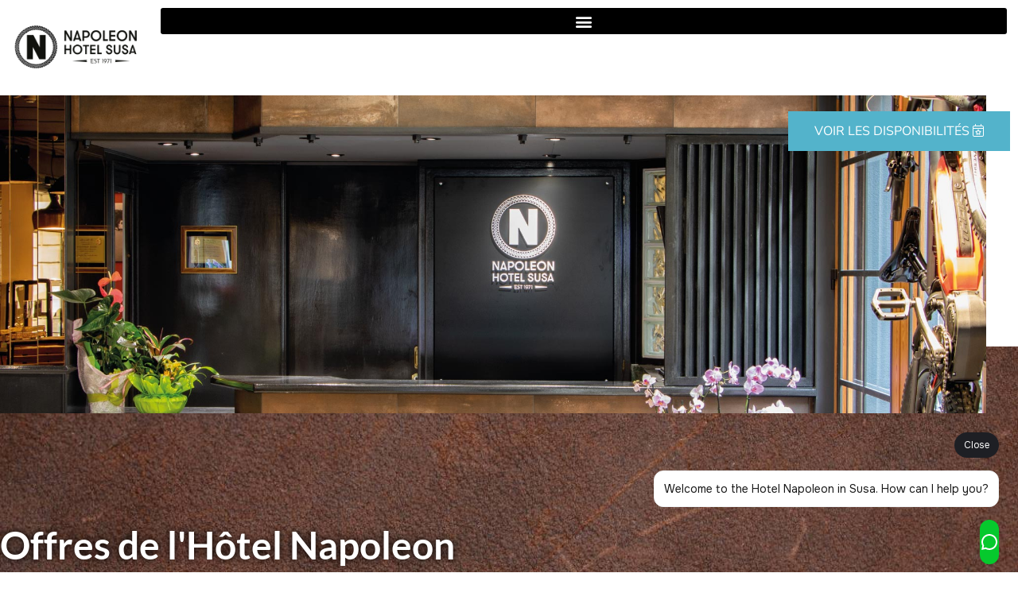

--- FILE ---
content_type: text/html; charset=UTF-8
request_url: https://www.hotelnapoleon.it/fr/offres/
body_size: 17490
content:
<!doctype html>
<html lang="fr-FR">
<head>
	<!-- Google Tag Manager -->
	<script>(function(w,d,s,l,i){w[l]=w[l]||[];w[l].push({'gtm.start':
	new Date().getTime(),event:'gtm.js'});var f=d.getElementsByTagName(s)[0],
	j=d.createElement(s),dl=l!='dataLayer'?'&l='+l:'';j.async=true;j.src=
	'https://www.googletagmanager.com/gtm.js?id='+i+dl;f.parentNode.insertBefore(j,f);
	})(window,document,'script','dataLayer','GTM-WWQXD7F');</script>
	<!-- End Google Tag Manager -->
	<meta charset="UTF-8">
	<meta name="viewport" content="width=device-width, initial-scale=1">
	<link rel="profile" href="https://gmpg.org/xfn/11">
	<meta name='robots' content='index, follow, max-image-preview:large, max-snippet:-1, max-video-preview:-1' />

	<!-- This site is optimized with the Yoast SEO plugin v26.7 - https://yoast.com/wordpress/plugins/seo/ -->
	<title>Offres Hôtel pour motards et cyclistes – Hôtel Napoleon</title>
	<meta name="description" content="Si vous souhaitez réserver une chambre, connaître nos tarifs et offres spéciales, contactez-nous !" />
	<link rel="canonical" href="https://www.hotelnapoleon.it/fr/offres/" />
	<meta property="og:locale" content="fr_FR" />
	<meta property="og:type" content="article" />
	<meta property="og:title" content="Offres Hôtel pour motards et cyclistes – Hôtel Napoleon" />
	<meta property="og:description" content="Si vous souhaitez réserver une chambre, connaître nos tarifs et offres spéciales, contactez-nous !" />
	<meta property="og:url" content="https://www.hotelnapoleon.it/fr/offres/" />
	<meta property="og:site_name" content="Hotel Napoleon" />
	<meta property="article:modified_time" content="2024-03-12T08:51:53+00:00" />
	<meta property="og:image" content="https://www.hotelnapoleon.it/wp-content/uploads/2023/09/offerte-hotel-napoleon-banner-01.jpg" />
	<meta property="og:image:width" content="2000" />
	<meta property="og:image:height" content="1000" />
	<meta property="og:image:type" content="image/jpeg" />
	<meta name="twitter:card" content="summary_large_image" />
	<script type="application/ld+json" class="yoast-schema-graph">{"@context":"https://schema.org","@graph":[{"@type":"WebPage","@id":"https://www.hotelnapoleon.it/fr/offres/","url":"https://www.hotelnapoleon.it/fr/offres/","name":"Offres Hôtel pour motards et cyclistes – Hôtel Napoleon","isPartOf":{"@id":"https://www.hotelnapoleon.it/fr/#website"},"primaryImageOfPage":{"@id":"https://www.hotelnapoleon.it/fr/offres/#primaryimage"},"image":{"@id":"https://www.hotelnapoleon.it/fr/offres/#primaryimage"},"thumbnailUrl":"https://www.hotelnapoleon.it/wp-content/uploads/2023/09/offerte-hotel-napoleon-banner-01.jpg","datePublished":"2023-09-08T16:02:39+00:00","dateModified":"2024-03-12T08:51:53+00:00","description":"Si vous souhaitez réserver une chambre, connaître nos tarifs et offres spéciales, contactez-nous !","breadcrumb":{"@id":"https://www.hotelnapoleon.it/fr/offres/#breadcrumb"},"inLanguage":"fr-FR","potentialAction":[{"@type":"ReadAction","target":["https://www.hotelnapoleon.it/fr/offres/"]}]},{"@type":"ImageObject","inLanguage":"fr-FR","@id":"https://www.hotelnapoleon.it/fr/offres/#primaryimage","url":"https://www.hotelnapoleon.it/wp-content/uploads/2023/09/offerte-hotel-napoleon-banner-01.jpg","contentUrl":"https://www.hotelnapoleon.it/wp-content/uploads/2023/09/offerte-hotel-napoleon-banner-01.jpg","width":2000,"height":1000,"caption":"Hotel Napoleon"},{"@type":"BreadcrumbList","@id":"https://www.hotelnapoleon.it/fr/offres/#breadcrumb","itemListElement":[{"@type":"ListItem","position":1,"name":"Home","item":"https://www.hotelnapoleon.it/fr/"},{"@type":"ListItem","position":2,"name":"Offres"}]},{"@type":"WebSite","@id":"https://www.hotelnapoleon.it/fr/#website","url":"https://www.hotelnapoleon.it/fr/","name":"Hotel Napoleon","description":"","potentialAction":[{"@type":"SearchAction","target":{"@type":"EntryPoint","urlTemplate":"https://www.hotelnapoleon.it/fr/?s={search_term_string}"},"query-input":{"@type":"PropertyValueSpecification","valueRequired":true,"valueName":"search_term_string"}}],"inLanguage":"fr-FR"}]}</script>
	<!-- / Yoast SEO plugin. -->


<script type='application/javascript'  id='pys-version-script'>console.log('PixelYourSite Free version 11.1.5.2');</script>
<link rel="alternate" type="application/rss+xml" title="Hotel Napoleon &raquo; Flux" href="https://www.hotelnapoleon.it/fr/feed/" />
<link rel="alternate" type="application/rss+xml" title="Hotel Napoleon &raquo; Flux des commentaires" href="https://www.hotelnapoleon.it/fr/comments/feed/" />
<link rel="alternate" title="oEmbed (JSON)" type="application/json+oembed" href="https://www.hotelnapoleon.it/fr/wp-json/oembed/1.0/embed?url=https%3A%2F%2Fwww.hotelnapoleon.it%2Ffr%2Foffres%2F" />
<link rel="alternate" title="oEmbed (XML)" type="text/xml+oembed" href="https://www.hotelnapoleon.it/fr/wp-json/oembed/1.0/embed?url=https%3A%2F%2Fwww.hotelnapoleon.it%2Ffr%2Foffres%2F&#038;format=xml" />
<style id='wp-img-auto-sizes-contain-inline-css'>
img:is([sizes=auto i],[sizes^="auto," i]){contain-intrinsic-size:3000px 1500px}
/*# sourceURL=wp-img-auto-sizes-contain-inline-css */
</style>
<style id='wp-emoji-styles-inline-css'>

	img.wp-smiley, img.emoji {
		display: inline !important;
		border: none !important;
		box-shadow: none !important;
		height: 1em !important;
		width: 1em !important;
		margin: 0 0.07em !important;
		vertical-align: -0.1em !important;
		background: none !important;
		padding: 0 !important;
	}
/*# sourceURL=wp-emoji-styles-inline-css */
</style>
<style id='global-styles-inline-css'>
:root{--wp--preset--aspect-ratio--square: 1;--wp--preset--aspect-ratio--4-3: 4/3;--wp--preset--aspect-ratio--3-4: 3/4;--wp--preset--aspect-ratio--3-2: 3/2;--wp--preset--aspect-ratio--2-3: 2/3;--wp--preset--aspect-ratio--16-9: 16/9;--wp--preset--aspect-ratio--9-16: 9/16;--wp--preset--color--black: #000000;--wp--preset--color--cyan-bluish-gray: #abb8c3;--wp--preset--color--white: #ffffff;--wp--preset--color--pale-pink: #f78da7;--wp--preset--color--vivid-red: #cf2e2e;--wp--preset--color--luminous-vivid-orange: #ff6900;--wp--preset--color--luminous-vivid-amber: #fcb900;--wp--preset--color--light-green-cyan: #7bdcb5;--wp--preset--color--vivid-green-cyan: #00d084;--wp--preset--color--pale-cyan-blue: #8ed1fc;--wp--preset--color--vivid-cyan-blue: #0693e3;--wp--preset--color--vivid-purple: #9b51e0;--wp--preset--gradient--vivid-cyan-blue-to-vivid-purple: linear-gradient(135deg,rgb(6,147,227) 0%,rgb(155,81,224) 100%);--wp--preset--gradient--light-green-cyan-to-vivid-green-cyan: linear-gradient(135deg,rgb(122,220,180) 0%,rgb(0,208,130) 100%);--wp--preset--gradient--luminous-vivid-amber-to-luminous-vivid-orange: linear-gradient(135deg,rgb(252,185,0) 0%,rgb(255,105,0) 100%);--wp--preset--gradient--luminous-vivid-orange-to-vivid-red: linear-gradient(135deg,rgb(255,105,0) 0%,rgb(207,46,46) 100%);--wp--preset--gradient--very-light-gray-to-cyan-bluish-gray: linear-gradient(135deg,rgb(238,238,238) 0%,rgb(169,184,195) 100%);--wp--preset--gradient--cool-to-warm-spectrum: linear-gradient(135deg,rgb(74,234,220) 0%,rgb(151,120,209) 20%,rgb(207,42,186) 40%,rgb(238,44,130) 60%,rgb(251,105,98) 80%,rgb(254,248,76) 100%);--wp--preset--gradient--blush-light-purple: linear-gradient(135deg,rgb(255,206,236) 0%,rgb(152,150,240) 100%);--wp--preset--gradient--blush-bordeaux: linear-gradient(135deg,rgb(254,205,165) 0%,rgb(254,45,45) 50%,rgb(107,0,62) 100%);--wp--preset--gradient--luminous-dusk: linear-gradient(135deg,rgb(255,203,112) 0%,rgb(199,81,192) 50%,rgb(65,88,208) 100%);--wp--preset--gradient--pale-ocean: linear-gradient(135deg,rgb(255,245,203) 0%,rgb(182,227,212) 50%,rgb(51,167,181) 100%);--wp--preset--gradient--electric-grass: linear-gradient(135deg,rgb(202,248,128) 0%,rgb(113,206,126) 100%);--wp--preset--gradient--midnight: linear-gradient(135deg,rgb(2,3,129) 0%,rgb(40,116,252) 100%);--wp--preset--font-size--small: 13px;--wp--preset--font-size--medium: 20px;--wp--preset--font-size--large: 36px;--wp--preset--font-size--x-large: 42px;--wp--preset--spacing--20: 0.44rem;--wp--preset--spacing--30: 0.67rem;--wp--preset--spacing--40: 1rem;--wp--preset--spacing--50: 1.5rem;--wp--preset--spacing--60: 2.25rem;--wp--preset--spacing--70: 3.38rem;--wp--preset--spacing--80: 5.06rem;--wp--preset--shadow--natural: 6px 6px 9px rgba(0, 0, 0, 0.2);--wp--preset--shadow--deep: 12px 12px 50px rgba(0, 0, 0, 0.4);--wp--preset--shadow--sharp: 6px 6px 0px rgba(0, 0, 0, 0.2);--wp--preset--shadow--outlined: 6px 6px 0px -3px rgb(255, 255, 255), 6px 6px rgb(0, 0, 0);--wp--preset--shadow--crisp: 6px 6px 0px rgb(0, 0, 0);}:root { --wp--style--global--content-size: 800px;--wp--style--global--wide-size: 1200px; }:where(body) { margin: 0; }.wp-site-blocks > .alignleft { float: left; margin-right: 2em; }.wp-site-blocks > .alignright { float: right; margin-left: 2em; }.wp-site-blocks > .aligncenter { justify-content: center; margin-left: auto; margin-right: auto; }:where(.wp-site-blocks) > * { margin-block-start: 24px; margin-block-end: 0; }:where(.wp-site-blocks) > :first-child { margin-block-start: 0; }:where(.wp-site-blocks) > :last-child { margin-block-end: 0; }:root { --wp--style--block-gap: 24px; }:root :where(.is-layout-flow) > :first-child{margin-block-start: 0;}:root :where(.is-layout-flow) > :last-child{margin-block-end: 0;}:root :where(.is-layout-flow) > *{margin-block-start: 24px;margin-block-end: 0;}:root :where(.is-layout-constrained) > :first-child{margin-block-start: 0;}:root :where(.is-layout-constrained) > :last-child{margin-block-end: 0;}:root :where(.is-layout-constrained) > *{margin-block-start: 24px;margin-block-end: 0;}:root :where(.is-layout-flex){gap: 24px;}:root :where(.is-layout-grid){gap: 24px;}.is-layout-flow > .alignleft{float: left;margin-inline-start: 0;margin-inline-end: 2em;}.is-layout-flow > .alignright{float: right;margin-inline-start: 2em;margin-inline-end: 0;}.is-layout-flow > .aligncenter{margin-left: auto !important;margin-right: auto !important;}.is-layout-constrained > .alignleft{float: left;margin-inline-start: 0;margin-inline-end: 2em;}.is-layout-constrained > .alignright{float: right;margin-inline-start: 2em;margin-inline-end: 0;}.is-layout-constrained > .aligncenter{margin-left: auto !important;margin-right: auto !important;}.is-layout-constrained > :where(:not(.alignleft):not(.alignright):not(.alignfull)){max-width: var(--wp--style--global--content-size);margin-left: auto !important;margin-right: auto !important;}.is-layout-constrained > .alignwide{max-width: var(--wp--style--global--wide-size);}body .is-layout-flex{display: flex;}.is-layout-flex{flex-wrap: wrap;align-items: center;}.is-layout-flex > :is(*, div){margin: 0;}body .is-layout-grid{display: grid;}.is-layout-grid > :is(*, div){margin: 0;}body{padding-top: 0px;padding-right: 0px;padding-bottom: 0px;padding-left: 0px;}a:where(:not(.wp-element-button)){text-decoration: underline;}:root :where(.wp-element-button, .wp-block-button__link){background-color: #32373c;border-width: 0;color: #fff;font-family: inherit;font-size: inherit;font-style: inherit;font-weight: inherit;letter-spacing: inherit;line-height: inherit;padding-top: calc(0.667em + 2px);padding-right: calc(1.333em + 2px);padding-bottom: calc(0.667em + 2px);padding-left: calc(1.333em + 2px);text-decoration: none;text-transform: inherit;}.has-black-color{color: var(--wp--preset--color--black) !important;}.has-cyan-bluish-gray-color{color: var(--wp--preset--color--cyan-bluish-gray) !important;}.has-white-color{color: var(--wp--preset--color--white) !important;}.has-pale-pink-color{color: var(--wp--preset--color--pale-pink) !important;}.has-vivid-red-color{color: var(--wp--preset--color--vivid-red) !important;}.has-luminous-vivid-orange-color{color: var(--wp--preset--color--luminous-vivid-orange) !important;}.has-luminous-vivid-amber-color{color: var(--wp--preset--color--luminous-vivid-amber) !important;}.has-light-green-cyan-color{color: var(--wp--preset--color--light-green-cyan) !important;}.has-vivid-green-cyan-color{color: var(--wp--preset--color--vivid-green-cyan) !important;}.has-pale-cyan-blue-color{color: var(--wp--preset--color--pale-cyan-blue) !important;}.has-vivid-cyan-blue-color{color: var(--wp--preset--color--vivid-cyan-blue) !important;}.has-vivid-purple-color{color: var(--wp--preset--color--vivid-purple) !important;}.has-black-background-color{background-color: var(--wp--preset--color--black) !important;}.has-cyan-bluish-gray-background-color{background-color: var(--wp--preset--color--cyan-bluish-gray) !important;}.has-white-background-color{background-color: var(--wp--preset--color--white) !important;}.has-pale-pink-background-color{background-color: var(--wp--preset--color--pale-pink) !important;}.has-vivid-red-background-color{background-color: var(--wp--preset--color--vivid-red) !important;}.has-luminous-vivid-orange-background-color{background-color: var(--wp--preset--color--luminous-vivid-orange) !important;}.has-luminous-vivid-amber-background-color{background-color: var(--wp--preset--color--luminous-vivid-amber) !important;}.has-light-green-cyan-background-color{background-color: var(--wp--preset--color--light-green-cyan) !important;}.has-vivid-green-cyan-background-color{background-color: var(--wp--preset--color--vivid-green-cyan) !important;}.has-pale-cyan-blue-background-color{background-color: var(--wp--preset--color--pale-cyan-blue) !important;}.has-vivid-cyan-blue-background-color{background-color: var(--wp--preset--color--vivid-cyan-blue) !important;}.has-vivid-purple-background-color{background-color: var(--wp--preset--color--vivid-purple) !important;}.has-black-border-color{border-color: var(--wp--preset--color--black) !important;}.has-cyan-bluish-gray-border-color{border-color: var(--wp--preset--color--cyan-bluish-gray) !important;}.has-white-border-color{border-color: var(--wp--preset--color--white) !important;}.has-pale-pink-border-color{border-color: var(--wp--preset--color--pale-pink) !important;}.has-vivid-red-border-color{border-color: var(--wp--preset--color--vivid-red) !important;}.has-luminous-vivid-orange-border-color{border-color: var(--wp--preset--color--luminous-vivid-orange) !important;}.has-luminous-vivid-amber-border-color{border-color: var(--wp--preset--color--luminous-vivid-amber) !important;}.has-light-green-cyan-border-color{border-color: var(--wp--preset--color--light-green-cyan) !important;}.has-vivid-green-cyan-border-color{border-color: var(--wp--preset--color--vivid-green-cyan) !important;}.has-pale-cyan-blue-border-color{border-color: var(--wp--preset--color--pale-cyan-blue) !important;}.has-vivid-cyan-blue-border-color{border-color: var(--wp--preset--color--vivid-cyan-blue) !important;}.has-vivid-purple-border-color{border-color: var(--wp--preset--color--vivid-purple) !important;}.has-vivid-cyan-blue-to-vivid-purple-gradient-background{background: var(--wp--preset--gradient--vivid-cyan-blue-to-vivid-purple) !important;}.has-light-green-cyan-to-vivid-green-cyan-gradient-background{background: var(--wp--preset--gradient--light-green-cyan-to-vivid-green-cyan) !important;}.has-luminous-vivid-amber-to-luminous-vivid-orange-gradient-background{background: var(--wp--preset--gradient--luminous-vivid-amber-to-luminous-vivid-orange) !important;}.has-luminous-vivid-orange-to-vivid-red-gradient-background{background: var(--wp--preset--gradient--luminous-vivid-orange-to-vivid-red) !important;}.has-very-light-gray-to-cyan-bluish-gray-gradient-background{background: var(--wp--preset--gradient--very-light-gray-to-cyan-bluish-gray) !important;}.has-cool-to-warm-spectrum-gradient-background{background: var(--wp--preset--gradient--cool-to-warm-spectrum) !important;}.has-blush-light-purple-gradient-background{background: var(--wp--preset--gradient--blush-light-purple) !important;}.has-blush-bordeaux-gradient-background{background: var(--wp--preset--gradient--blush-bordeaux) !important;}.has-luminous-dusk-gradient-background{background: var(--wp--preset--gradient--luminous-dusk) !important;}.has-pale-ocean-gradient-background{background: var(--wp--preset--gradient--pale-ocean) !important;}.has-electric-grass-gradient-background{background: var(--wp--preset--gradient--electric-grass) !important;}.has-midnight-gradient-background{background: var(--wp--preset--gradient--midnight) !important;}.has-small-font-size{font-size: var(--wp--preset--font-size--small) !important;}.has-medium-font-size{font-size: var(--wp--preset--font-size--medium) !important;}.has-large-font-size{font-size: var(--wp--preset--font-size--large) !important;}.has-x-large-font-size{font-size: var(--wp--preset--font-size--x-large) !important;}
:root :where(.wp-block-pullquote){font-size: 1.5em;line-height: 1.6;}
/*# sourceURL=global-styles-inline-css */
</style>
<link rel='stylesheet' id='contact-form-7-css' href='https://www.hotelnapoleon.it/wp-content/plugins/contact-form-7/includes/css/styles.css?ver=6.1.4' media='all' />
<style id='if-so-public-dummy-inline-css'>
        .lds-dual-ring {
          display: inline-block;
          width: 16px;
          height: 16px;
        }
        .lds-dual-ring:after {
          content: " ";
          display: block;
          width: 16px;
          height: 16px;
          margin: 0px;
          border-radius: 50%;
          border: 3px solid #000;
          border-color: #000 transparent #000 transparent;
          animation: lds-dual-ring 1.2s linear infinite;
        }
        @keyframes lds-dual-ring {
          0% {
            transform: rotate(0deg);
          }
          100% {
            transform: rotate(360deg);
          }
        }
        /*loader 2*/
        .ifso-logo-loader {
            font-size: 20px;
            width: 64px;
            font-family: sans-serif;
            position: relative;
            height: auto;
            font-weight: 800;
        }
        .ifso-logo-loader:before {
            content: '';
            position: absolute;
            left: 30%;
            top: 36%;
            width: 14px;
            height: 22px;
            clip-path: polygon(100% 50%, 0 0, 0 100%);
            background: #fd5b56;
            animation: spinAndMoveArrow 2s infinite;
            height: 9px;
            width: 7px;
        }
        .ifso-logo-loader:after {
            content: "If So";
            word-spacing: 12px;
        }
        @keyframes spinAndMoveArrow {
                40% {
                    transform: rotate(360deg);
                }
    
                60% {
                    transform: translateX(-5px);
                }
    
                80% {
                    transform: translateX(5px);
                }
    
                100% {
                    transform: translateX(0);
                }
        }
        /*Loader 3 - default content*/
        .ifso-default-content-loader{
            display:inline-block;
        }
        
/*# sourceURL=if-so-public-dummy-inline-css */
</style>
<link rel='stylesheet' id='wpml-legacy-dropdown-0-css' href='https://www.hotelnapoleon.it/wp-content/plugins/sitepress-multilingual-cms/templates/language-switchers/legacy-dropdown/style.min.css?ver=1' media='all' />
<link rel='stylesheet' id='wpml-menu-item-0-css' href='https://www.hotelnapoleon.it/wp-content/plugins/sitepress-multilingual-cms/templates/language-switchers/menu-item/style.min.css?ver=1' media='all' />
<link rel='stylesheet' id='eae-css-css' href='https://www.hotelnapoleon.it/wp-content/plugins/addon-elements-for-elementor-page-builder/assets/css/eae.min.css?ver=1.14.4' media='all' />
<link rel='stylesheet' id='eae-peel-css-css' href='https://www.hotelnapoleon.it/wp-content/plugins/addon-elements-for-elementor-page-builder/assets/lib/peel/peel.css?ver=1.14.4' media='all' />
<link rel='stylesheet' id='font-awesome-4-shim-css' href='https://www.hotelnapoleon.it/wp-content/plugins/elementor/assets/lib/font-awesome/css/v4-shims.min.css?ver=1.0' media='all' />
<link rel='stylesheet' id='font-awesome-5-all-css' href='https://www.hotelnapoleon.it/wp-content/plugins/elementor/assets/lib/font-awesome/css/all.min.css?ver=1.0' media='all' />
<link rel='stylesheet' id='vegas-css-css' href='https://www.hotelnapoleon.it/wp-content/plugins/addon-elements-for-elementor-page-builder/assets/lib/vegas/vegas.min.css?ver=2.4.0' media='all' />
<link rel='stylesheet' id='parent-style-css' href='https://www.hotelnapoleon.it/wp-content/themes/hello-elementor/style.css?ver=6.9' media='all' />
<link rel='stylesheet' id='child-style-css' href='https://www.hotelnapoleon.it/wp-content/themes/jampaa/style.css' media='all' />
<link rel='stylesheet' id='hello-elementor-css' href='https://www.hotelnapoleon.it/wp-content/themes/hello-elementor/assets/css/reset.css?ver=3.4.5' media='all' />
<link rel='stylesheet' id='hello-elementor-theme-style-css' href='https://www.hotelnapoleon.it/wp-content/themes/hello-elementor/assets/css/theme.css?ver=3.4.5' media='all' />
<link rel='stylesheet' id='hello-elementor-header-footer-css' href='https://www.hotelnapoleon.it/wp-content/themes/hello-elementor/assets/css/header-footer.css?ver=3.4.5' media='all' />
<link rel='stylesheet' id='elementor-frontend-css' href='https://www.hotelnapoleon.it/wp-content/uploads/elementor/css/custom-frontend.min.css?ver=1768941102' media='all' />
<link rel='stylesheet' id='elementor-post-7-css' href='https://www.hotelnapoleon.it/wp-content/uploads/elementor/css/post-7.css?ver=1768941102' media='all' />
<link rel='stylesheet' id='widget-image-css' href='https://www.hotelnapoleon.it/wp-content/plugins/elementor/assets/css/widget-image.min.css?ver=3.34.1' media='all' />
<link rel='stylesheet' id='widget-nav-menu-css' href='https://www.hotelnapoleon.it/wp-content/uploads/elementor/css/custom-pro-widget-nav-menu.min.css?ver=1768941102' media='all' />
<link rel='stylesheet' id='widget-icon-list-css' href='https://www.hotelnapoleon.it/wp-content/uploads/elementor/css/custom-widget-icon-list.min.css?ver=1768941102' media='all' />
<link rel='stylesheet' id='e-sticky-css' href='https://www.hotelnapoleon.it/wp-content/plugins/elementor-pro/assets/css/modules/sticky.min.css?ver=3.34.0' media='all' />
<link rel='stylesheet' id='widget-heading-css' href='https://www.hotelnapoleon.it/wp-content/plugins/elementor/assets/css/widget-heading.min.css?ver=3.34.1' media='all' />
<link rel='stylesheet' id='elementor-icons-css' href='https://www.hotelnapoleon.it/wp-content/plugins/elementor/assets/lib/eicons/css/elementor-icons.min.css?ver=5.45.0' media='all' />
<link rel='stylesheet' id='e-animation-slideInDown-css' href='https://www.hotelnapoleon.it/wp-content/plugins/elementor/assets/lib/animations/styles/slideInDown.min.css?ver=3.34.1' media='all' />
<link rel='stylesheet' id='widget-loop-common-css' href='https://www.hotelnapoleon.it/wp-content/plugins/elementor-pro/assets/css/widget-loop-common.min.css?ver=3.34.0' media='all' />
<link rel='stylesheet' id='widget-loop-grid-css' href='https://www.hotelnapoleon.it/wp-content/uploads/elementor/css/custom-pro-widget-loop-grid.min.css?ver=1768941102' media='all' />
<link rel='stylesheet' id='elementor-post-5278-css' href='https://www.hotelnapoleon.it/wp-content/uploads/elementor/css/post-5278.css?ver=1768944909' media='all' />
<link rel='stylesheet' id='elementor-post-7435-css' href='https://www.hotelnapoleon.it/wp-content/uploads/elementor/css/post-7435.css?ver=1768941452' media='all' />
<link rel='stylesheet' id='elementor-post-5458-css' href='https://www.hotelnapoleon.it/wp-content/uploads/elementor/css/post-5458.css?ver=1768941452' media='all' />
<link rel='stylesheet' id='elementor-gf-local-lato-css' href='https://www.hotelnapoleon.it/wp-content/uploads/elementor/google-fonts/css/lato.css?ver=1744612348' media='all' />
<link rel='stylesheet' id='elementor-gf-local-nunitosans-css' href='https://www.hotelnapoleon.it/wp-content/uploads/elementor/google-fonts/css/nunitosans.css?ver=1744612351' media='all' />
<script id="wpml-cookie-js-extra">
var wpml_cookies = {"wp-wpml_current_language":{"value":"fr","expires":1,"path":"/"}};
var wpml_cookies = {"wp-wpml_current_language":{"value":"fr","expires":1,"path":"/"}};
//# sourceURL=wpml-cookie-js-extra
</script>
<script src="https://www.hotelnapoleon.it/wp-content/plugins/sitepress-multilingual-cms/res/js/cookies/language-cookie.js?ver=486900" id="wpml-cookie-js" defer data-wp-strategy="defer"></script>
<script id="jquery-core-js-extra">
var pysFacebookRest = {"restApiUrl":"https://www.hotelnapoleon.it/fr/wp-json/pys-facebook/v1/event","debug":""};
//# sourceURL=jquery-core-js-extra
</script>
<script src="https://www.hotelnapoleon.it/wp-includes/js/jquery/jquery.min.js?ver=3.7.1" id="jquery-core-js"></script>
<script src="https://www.hotelnapoleon.it/wp-includes/js/jquery/jquery-migrate.min.js?ver=3.4.1" id="jquery-migrate-js"></script>
<script id="jquery-js-after">
jQuery(document).ready(function($) {
        var isOpen = false;

        $('#shortcode-button').click(function() {
            if (isOpen) {
                $('#shortcode-content').stop().animate({ width: '0' }, 300, function() {
                    $(this).css('display', 'none').css('overflow', 'hidden');
                });
                $('#shortcode-button').animate({ opacity: 1 }, 600); // Rende il pulsante visibile in modo graduale
            } else {
                $('#shortcode-button').animate({ opacity: 0 }, 600); // Rende il pulsante invisibile in modo graduale
                $('#shortcode-content').stop().css('display', 'block').animate({ width: $('#shortcode-button').outerWidth() + 750 }, 300, function() {
                    $(this).css('overflow', 'visible');
                });
            }
            isOpen = !isOpen;
        });

        $('#close-button').click(function() {
            $('#shortcode-content').stop().animate({ width: '0' }, 300, function() {
                $(this).css('display', 'none').css('overflow', 'hidden');
            });
            $('#shortcode-button').animate({ opacity: 1 }, 600); // Rende il pulsante visibile in modo graduale
            isOpen = false;
        });

        $(document).click(function(event) {
            if (!$(event.target).closest('#shortcode-wrapper').length && isOpen) {
                $('#shortcode-content').stop().animate({ width: '0' }, 300, function() {
                    $(this).css('display', 'none').css('overflow', 'hidden');
                });
                $('#shortcode-button').animate({ opacity: 1 }, 600); // Rende il pulsante visibile in modo graduale
                isOpen = false;
            }
        });
    });
    
//# sourceURL=jquery-js-after
</script>
<script id="if-so-js-before">
var nonce = "a95ddbaa1b";//compat
    var ifso_nonce = "a95ddbaa1b";
    var ajaxurl = "https://www.hotelnapoleon.it/wp-admin/admin-ajax.php";
    var ifso_page_url = window.location.href;
    var isAnalyticsOn = true;
    var isPageVisitedOn = 0;
    var isVisitCountEnabled = 1;
    var referrer_for_pageload = document.referrer;
    var ifso_attrs_for_ajax = ["ga4","the_content"];
//# sourceURL=if-so-js-before
</script>
<script src="https://www.hotelnapoleon.it/wp-content/plugins/if-so/public/js/if-so-public.js?ver=1.9.6" id="if-so-js"></script>
<script src="https://www.hotelnapoleon.it/wp-content/plugins/sitepress-multilingual-cms/templates/language-switchers/legacy-dropdown/script.min.js?ver=1" id="wpml-legacy-dropdown-0-js"></script>
<script src="https://www.hotelnapoleon.it/wp-content/plugins/addon-elements-for-elementor-page-builder/assets/js/iconHelper.js?ver=1.0" id="eae-iconHelper-js"></script>
<script src="https://www.hotelnapoleon.it/wp-content/plugins/pixelyoursite/dist/scripts/jquery.bind-first-0.2.3.min.js?ver=0.2.3" id="jquery-bind-first-js"></script>
<script src="https://www.hotelnapoleon.it/wp-content/plugins/pixelyoursite/dist/scripts/js.cookie-2.1.3.min.js?ver=2.1.3" id="js-cookie-pys-js"></script>
<script src="https://www.hotelnapoleon.it/wp-content/plugins/pixelyoursite/dist/scripts/tld.min.js?ver=2.3.1" id="js-tld-js"></script>
<script id="pys-js-extra">
var pysOptions = {"staticEvents":{"facebook":{"init_event":[{"delay":0,"type":"static","ajaxFire":false,"name":"PageView","pixelIds":["710087669539640"],"eventID":"d298a796-b725-44e6-a947-5a72c9c49170","params":{"page_title":"Offres","post_type":"page","post_id":5278,"plugin":"PixelYourSite","user_role":"guest","event_url":"www.hotelnapoleon.it/fr/offres/"},"e_id":"init_event","ids":[],"hasTimeWindow":false,"timeWindow":0,"woo_order":"","edd_order":""}]}},"dynamicEvents":[],"triggerEvents":[],"triggerEventTypes":[],"facebook":{"pixelIds":["710087669539640"],"advancedMatching":[],"advancedMatchingEnabled":false,"removeMetadata":true,"wooVariableAsSimple":false,"serverApiEnabled":true,"wooCRSendFromServer":false,"send_external_id":null,"enabled_medical":false,"do_not_track_medical_param":["event_url","post_title","page_title","landing_page","content_name","categories","category_name","tags"],"meta_ldu":false},"debug":"","siteUrl":"https://www.hotelnapoleon.it","ajaxUrl":"https://www.hotelnapoleon.it/wp-admin/admin-ajax.php","ajax_event":"6a16388d2c","enable_remove_download_url_param":"1","cookie_duration":"7","last_visit_duration":"60","enable_success_send_form":"","ajaxForServerEvent":"1","ajaxForServerStaticEvent":"1","useSendBeacon":"1","send_external_id":"1","external_id_expire":"180","track_cookie_for_subdomains":"1","google_consent_mode":"1","gdpr":{"ajax_enabled":false,"all_disabled_by_api":false,"facebook_disabled_by_api":false,"analytics_disabled_by_api":false,"google_ads_disabled_by_api":false,"pinterest_disabled_by_api":false,"bing_disabled_by_api":false,"reddit_disabled_by_api":false,"externalID_disabled_by_api":false,"facebook_prior_consent_enabled":true,"analytics_prior_consent_enabled":true,"google_ads_prior_consent_enabled":null,"pinterest_prior_consent_enabled":true,"bing_prior_consent_enabled":true,"cookiebot_integration_enabled":false,"cookiebot_facebook_consent_category":"marketing","cookiebot_analytics_consent_category":"statistics","cookiebot_tiktok_consent_category":"marketing","cookiebot_google_ads_consent_category":"marketing","cookiebot_pinterest_consent_category":"marketing","cookiebot_bing_consent_category":"marketing","consent_magic_integration_enabled":false,"real_cookie_banner_integration_enabled":false,"cookie_notice_integration_enabled":false,"cookie_law_info_integration_enabled":false,"analytics_storage":{"enabled":true,"value":"granted","filter":false},"ad_storage":{"enabled":true,"value":"granted","filter":false},"ad_user_data":{"enabled":true,"value":"granted","filter":false},"ad_personalization":{"enabled":true,"value":"granted","filter":false}},"cookie":{"disabled_all_cookie":false,"disabled_start_session_cookie":false,"disabled_advanced_form_data_cookie":false,"disabled_landing_page_cookie":false,"disabled_first_visit_cookie":false,"disabled_trafficsource_cookie":false,"disabled_utmTerms_cookie":false,"disabled_utmId_cookie":false},"tracking_analytics":{"TrafficSource":"direct","TrafficLanding":"undefined","TrafficUtms":[],"TrafficUtmsId":[]},"GATags":{"ga_datalayer_type":"default","ga_datalayer_name":"dataLayerPYS"},"woo":{"enabled":false},"edd":{"enabled":false},"cache_bypass":"1769059105"};
//# sourceURL=pys-js-extra
</script>
<script src="https://www.hotelnapoleon.it/wp-content/plugins/pixelyoursite/dist/scripts/public.js?ver=11.1.5.2" id="pys-js"></script>
<link rel="https://api.w.org/" href="https://www.hotelnapoleon.it/fr/wp-json/" /><link rel="alternate" title="JSON" type="application/json" href="https://www.hotelnapoleon.it/fr/wp-json/wp/v2/pages/5278" /><link rel="EditURI" type="application/rsd+xml" title="RSD" href="https://www.hotelnapoleon.it/xmlrpc.php?rsd" />
<meta name="generator" content="WordPress 6.9" />
<link rel='shortlink' href='https://www.hotelnapoleon.it/fr/?p=5278' />
<meta name="generator" content="WPML ver:4.8.6 stt:1,4,3,27;" />
<meta name="facebook-domain-verification" content="6wf4k90xcvpz7swokcblgzy20sp0tl" /><meta name="generator" content="Elementor 3.34.1; features: additional_custom_breakpoints; settings: css_print_method-external, google_font-enabled, font_display-swap">
			<style>
				.e-con.e-parent:nth-of-type(n+4):not(.e-lazyloaded):not(.e-no-lazyload),
				.e-con.e-parent:nth-of-type(n+4):not(.e-lazyloaded):not(.e-no-lazyload) * {
					background-image: none !important;
				}
				@media screen and (max-height: 1024px) {
					.e-con.e-parent:nth-of-type(n+3):not(.e-lazyloaded):not(.e-no-lazyload),
					.e-con.e-parent:nth-of-type(n+3):not(.e-lazyloaded):not(.e-no-lazyload) * {
						background-image: none !important;
					}
				}
				@media screen and (max-height: 640px) {
					.e-con.e-parent:nth-of-type(n+2):not(.e-lazyloaded):not(.e-no-lazyload),
					.e-con.e-parent:nth-of-type(n+2):not(.e-lazyloaded):not(.e-no-lazyload) * {
						background-image: none !important;
					}
				}
			</style>
			<link rel="icon" href="https://www.hotelnapoleon.it/wp-content/uploads/2023/09/Napoleon-FAV-icon-150x150.png" sizes="32x32" />
<link rel="icon" href="https://www.hotelnapoleon.it/wp-content/uploads/2023/09/Napoleon-FAV-icon.png" sizes="192x192" />
<link rel="apple-touch-icon" href="https://www.hotelnapoleon.it/wp-content/uploads/2023/09/Napoleon-FAV-icon.png" />
<meta name="msapplication-TileImage" content="https://www.hotelnapoleon.it/wp-content/uploads/2023/09/Napoleon-FAV-icon.png" />
		<style id="wp-custom-css">
			.page-id-78 .nasc-app,.page-id-6874 .nasc-app,.page-id-6878 .nasc-app,.page-id-6884 .nasc-app, .single-appartamenti_custom .nasc-app, .page-id-11709 .nasc-app, .page-id-11810 .nasc-app, .page-id-11812 .nasc-app, .page-id-11814 .nasc-app   {
	display:none!important;
}		</style>
		</head>
<body class="wp-singular page-template-default page page-id-5278 wp-embed-responsive wp-theme-hello-elementor wp-child-theme-jampaa hello-elementor-default elementor-default elementor-kit-7 elementor-page elementor-page-5278">
<!-- Google Tag Manager (noscript) -->
<noscript><iframe src="https://www.googletagmanager.com/ns.html?id=GTM-WWQXD7F"
height="0" width="0" style="display:none;visibility:hidden"></iframe></noscript>
<!-- End Google Tag Manager (noscript) -->

<a class="skip-link screen-reader-text" href="#content">Aller au contenu</a>

		<header data-elementor-type="header" data-elementor-id="7435" class="elementor elementor-7435 elementor-142 elementor-location-header" data-elementor-post-type="elementor_library">
					<section class="has_eae_slider elementor-section elementor-top-section elementor-element elementor-element-1fd08ae elementor-section-full_width elementor-section-height-default elementor-section-height-default" data-eae-slider="48372" data-id="1fd08ae" data-element_type="section">
						<div class="elementor-container elementor-column-gap-default">
					<div class="has_eae_slider elementor-column elementor-col-33 elementor-top-column elementor-element elementor-element-f7b3618" data-eae-slider="85849" data-id="f7b3618" data-element_type="column">
			<div class="elementor-widget-wrap elementor-element-populated">
						<div class="elementor-element elementor-element-2afccce elementor-widget elementor-widget-image" data-id="2afccce" data-element_type="widget" data-widget_type="image.default">
				<div class="elementor-widget-container">
																<a href="https://www.hotelnapoleon.it/fr/">
							<img width="204" height="73" src="https://www.hotelnapoleon.it/wp-content/uploads/2023/09/logo-header-hotel-napoleon.png" class="attachment-full size-full wp-image-4343" alt="Logo Hotel Napoleon" />								</a>
															</div>
				</div>
					</div>
		</div>
				<div class="has_eae_slider elementor-column elementor-col-66 elementor-top-column elementor-element elementor-element-1a78dbf" data-eae-slider="845" data-id="1a78dbf" data-element_type="column">
			<div class="elementor-widget-wrap elementor-element-populated">
						<div class="elementor-element elementor-element-ab29b27 elementor-nav-menu__align-end elementor-nav-menu--stretch elementor-nav-menu__text-align-center elementor-nav-menu--dropdown-tablet_extra elementor-nav-menu--toggle elementor-nav-menu--burger elementor-widget elementor-widget-nav-menu" data-id="ab29b27" data-element_type="widget" id="menu-header" data-settings="{&quot;full_width&quot;:&quot;stretch&quot;,&quot;submenu_icon&quot;:{&quot;value&quot;:&quot;&lt;i class=\&quot;\&quot; aria-hidden=\&quot;true\&quot;&gt;&lt;\/i&gt;&quot;,&quot;library&quot;:&quot;&quot;},&quot;layout&quot;:&quot;horizontal&quot;,&quot;toggle&quot;:&quot;burger&quot;}" data-widget_type="nav-menu.default">
				<div class="elementor-widget-container">
								<nav aria-label="Menu" class="elementor-nav-menu--main elementor-nav-menu__container elementor-nav-menu--layout-horizontal e--pointer-underline e--animation-fade">
				<ul id="menu-1-ab29b27" class="elementor-nav-menu"><li class="menu-item menu-item-type-post_type menu-item-object-page menu-item-has-children menu-item-12428"><a href="https://www.hotelnapoleon.it/fr/hotel/" class="elementor-item"><div class="contenitore-icone-menu"><i class="fa-regular fa-bell-concierge" style="color: #f89c13;"></i>Hôtel</div></a>
<ul class="sub-menu elementor-nav-menu--dropdown">
	<li class="menu-item menu-item-type-custom menu-item-object-custom menu-item-12435"><a href="https://www.hotelnapoleon.it/fr/hotel/#chi-siamo" class="elementor-sub-item elementor-item-anchor">Qui sommes-nous</a></li>
	<li class="menu-item menu-item-type-custom menu-item-object-custom menu-item-12436"><a href="https://www.hotelnapoleon.it/fr/hotel/#posizione-perfetta" class="elementor-sub-item elementor-item-anchor">Emplacement idéal</a></li>
	<li class="menu-item menu-item-type-post_type menu-item-object-page menu-item-12437"><a href="https://www.hotelnapoleon.it/fr/gallery/" class="elementor-sub-item">Gallery</a></li>
</ul>
</li>
<li class="nasc-app menu-item menu-item-type-post_type menu-item-object-page menu-item-12429"><a href="https://www.hotelnapoleon.it/fr/chambres/" class="elementor-item"><div class="contenitore-icone-menu"><i class="fa-light fa-bed" style="color: #f89c13;"></i>Chambres</div></a></li>
<li class="menu-item menu-item-type-post_type menu-item-object-page menu-item-12430"><a href="https://www.hotelnapoleon.it/fr/appartements/" class="elementor-item"><div class="contenitore-icone-menu voce-aparts"><i class="fa-light fa-key-skeleton" style="color: #f89c13;"></i><div class="span-voce-aparts">APPARTEMENTS</div></div></a></li>
<li class="nasc-app menu-item menu-item-type-post_type menu-item-object-page menu-item-has-children menu-item-12431"><a href="https://www.hotelnapoleon.it/fr/vacances-a-moto/" class="elementor-item"><div class="contenitore-icone-menu"><i class="fa-light fa-motorcycle" style="color: #f89c13;"></i>Vacances à moto</div></a>
<ul class="sub-menu elementor-nav-menu--dropdown">
	<li class="menu-item menu-item-type-custom menu-item-object-custom menu-item-12438"><a href="https://www.hotelnapoleon.it/fr/vacances-a-moto/#in-moto" class="elementor-sub-item elementor-item-anchor">À moto</a></li>
	<li class="menu-item menu-item-type-custom menu-item-object-custom menu-item-12439"><a href="https://www.hotelnapoleon.it/fr/vacances-a-moto/#servizi-inclusi" class="elementor-sub-item elementor-item-anchor">Services inclus</a></li>
	<li class="menu-item menu-item-type-custom menu-item-object-custom menu-item-12440"><a href="https://www.hotelnapoleon.it/fr/vacances-a-moto/#garage-custodito" class="elementor-sub-item elementor-item-anchor">Garage surveillé</a></li>
	<li class="menu-item menu-item-type-post_type menu-item-object-page menu-item-12441"><a href="https://www.hotelnapoleon.it/fr/itineraires-en-moto/" class="elementor-sub-item">ITINÉRAIRES EN MOTO</a></li>
	<li class="menu-item menu-item-type-post_type menu-item-object-page menu-item-12447"><a href="https://www.hotelnapoleon.it/fr/itineraires-cyclistes/" class="elementor-sub-item">ITINÉRAIRES CYCLISTES</a></li>
</ul>
</li>
<li class="nasc-app menu-item menu-item-type-post_type menu-item-object-page menu-item-has-children menu-item-12432"><a href="https://www.hotelnapoleon.it/fr/vacances-a-velo/" class="elementor-item"><div class="contenitore-icone-menu"><i class="fa-light fa-bicycle" style="color: #f89c13;"></i>Vacances à vélo</div></a>
<ul class="sub-menu elementor-nav-menu--dropdown">
	<li class="menu-item menu-item-type-custom menu-item-object-custom menu-item-12444"><a href="https://www.hotelnapoleon.it/fr/vacances-a-velo/#mountain-bike" class="elementor-sub-item elementor-item-anchor">Mountain Bike, Gravel, E-BIKE</a></li>
	<li class="menu-item menu-item-type-custom menu-item-object-custom menu-item-12445"><a href="https://www.hotelnapoleon.it/fr/vacances-a-velo/#servizi-inclusi" class="elementor-sub-item elementor-item-anchor">Services inclus</a></li>
	<li class="menu-item menu-item-type-custom menu-item-object-custom menu-item-12446"><a href="https://www.hotelnapoleon.it/fr/vacances-a-velo/#garage-custodito" class="elementor-sub-item elementor-item-anchor">Garage surveillé</a></li>
</ul>
</li>
<li class="nasc-app menu-item menu-item-type-post_type menu-item-object-page menu-item-has-children menu-item-12433"><a href="https://www.hotelnapoleon.it/fr/services/" class="elementor-item"><div class="contenitore-icone-menu"><i class="fa-light fa-screwdriver-wrench" style="color: #f89c13;"></i>Services</div></a>
<ul class="sub-menu elementor-nav-menu--dropdown">
	<li class="menu-item menu-item-type-custom menu-item-object-custom menu-item-12442"><a href="https://www.hotelnapoleon.it/fr/services/#colazione" class="elementor-sub-item elementor-item-anchor">Petit-déjeuner</a></li>
	<li class="menu-item menu-item-type-custom menu-item-object-custom menu-item-12443"><a href="https://www.hotelnapoleon.it/fr/services/#bar" class="elementor-sub-item elementor-item-anchor">Bar</a></li>
</ul>
</li>
<li class="menu-item menu-item-type-post_type menu-item-object-page menu-item-12434"><a href="https://www.hotelnapoleon.it/fr/contact/" class="elementor-item"><div class="contenitore-icone-menu"><i class="fa-light fa-address-book" style="color: #f89c13;"></i>Contact</div></a></li>
<li class="menu-item wpml-ls-slot-4 wpml-ls-item wpml-ls-item-fr wpml-ls-current-language wpml-ls-menu-item menu-item-type-wpml_ls_menu_item menu-item-object-wpml_ls_menu_item menu-item-has-children menu-item-wpml-ls-4-fr"><a href="https://www.hotelnapoleon.it/fr/offres/" role="menuitem" class="elementor-item"><img
            class="wpml-ls-flag"
            src="https://www.hotelnapoleon.it/wp-content/plugins/sitepress-multilingual-cms/res/flags/fr.svg"
            alt="Français"
            
            
    /></a>
<ul class="sub-menu elementor-nav-menu--dropdown">
	<li class="menu-item wpml-ls-slot-4 wpml-ls-item wpml-ls-item-en wpml-ls-menu-item wpml-ls-first-item menu-item-type-wpml_ls_menu_item menu-item-object-wpml_ls_menu_item menu-item-wpml-ls-4-en"><a href="https://www.hotelnapoleon.it/en/offers/" title="Passer à Anglais" aria-label="Passer à Anglais" role="menuitem" class="elementor-sub-item"><img
            class="wpml-ls-flag"
            src="https://www.hotelnapoleon.it/wp-content/plugins/sitepress-multilingual-cms/res/flags/en.svg"
            alt="Anglais"
            
            
    /></a></li>
	<li class="menu-item wpml-ls-slot-4 wpml-ls-item wpml-ls-item-de wpml-ls-menu-item menu-item-type-wpml_ls_menu_item menu-item-object-wpml_ls_menu_item menu-item-wpml-ls-4-de"><a href="https://www.hotelnapoleon.it/de/angebote/" title="Passer à Allemand" aria-label="Passer à Allemand" role="menuitem" class="elementor-sub-item"><img
            class="wpml-ls-flag"
            src="https://www.hotelnapoleon.it/wp-content/plugins/sitepress-multilingual-cms/res/flags/de.svg"
            alt="Allemand"
            
            
    /></a></li>
	<li class="menu-item wpml-ls-slot-4 wpml-ls-item wpml-ls-item-it wpml-ls-menu-item wpml-ls-last-item menu-item-type-wpml_ls_menu_item menu-item-object-wpml_ls_menu_item menu-item-wpml-ls-4-it"><a href="https://www.hotelnapoleon.it/it/offerte/" title="Passer à Italien" aria-label="Passer à Italien" role="menuitem" class="elementor-sub-item"><img
            class="wpml-ls-flag"
            src="https://www.hotelnapoleon.it/wp-content/plugins/sitepress-multilingual-cms/res/flags/it.svg"
            alt="Italien"
            
            
    /></a></li>
</ul>
</li>
</ul>			</nav>
					<div class="elementor-menu-toggle" role="button" tabindex="0" aria-label="Permuter le menu" aria-expanded="false">
			<i aria-hidden="true" role="presentation" class="elementor-menu-toggle__icon--open eicon-menu-bar"></i><i aria-hidden="true" role="presentation" class="elementor-menu-toggle__icon--close eicon-close"></i>		</div>
					<nav class="elementor-nav-menu--dropdown elementor-nav-menu__container" aria-hidden="true">
				<ul id="menu-2-ab29b27" class="elementor-nav-menu"><li class="menu-item menu-item-type-post_type menu-item-object-page menu-item-has-children menu-item-12428"><a href="https://www.hotelnapoleon.it/fr/hotel/" class="elementor-item" tabindex="-1"><div class="contenitore-icone-menu"><i class="fa-regular fa-bell-concierge" style="color: #f89c13;"></i>Hôtel</div></a>
<ul class="sub-menu elementor-nav-menu--dropdown">
	<li class="menu-item menu-item-type-custom menu-item-object-custom menu-item-12435"><a href="https://www.hotelnapoleon.it/fr/hotel/#chi-siamo" class="elementor-sub-item elementor-item-anchor" tabindex="-1">Qui sommes-nous</a></li>
	<li class="menu-item menu-item-type-custom menu-item-object-custom menu-item-12436"><a href="https://www.hotelnapoleon.it/fr/hotel/#posizione-perfetta" class="elementor-sub-item elementor-item-anchor" tabindex="-1">Emplacement idéal</a></li>
	<li class="menu-item menu-item-type-post_type menu-item-object-page menu-item-12437"><a href="https://www.hotelnapoleon.it/fr/gallery/" class="elementor-sub-item" tabindex="-1">Gallery</a></li>
</ul>
</li>
<li class="nasc-app menu-item menu-item-type-post_type menu-item-object-page menu-item-12429"><a href="https://www.hotelnapoleon.it/fr/chambres/" class="elementor-item" tabindex="-1"><div class="contenitore-icone-menu"><i class="fa-light fa-bed" style="color: #f89c13;"></i>Chambres</div></a></li>
<li class="menu-item menu-item-type-post_type menu-item-object-page menu-item-12430"><a href="https://www.hotelnapoleon.it/fr/appartements/" class="elementor-item" tabindex="-1"><div class="contenitore-icone-menu voce-aparts"><i class="fa-light fa-key-skeleton" style="color: #f89c13;"></i><div class="span-voce-aparts">APPARTEMENTS</div></div></a></li>
<li class="nasc-app menu-item menu-item-type-post_type menu-item-object-page menu-item-has-children menu-item-12431"><a href="https://www.hotelnapoleon.it/fr/vacances-a-moto/" class="elementor-item" tabindex="-1"><div class="contenitore-icone-menu"><i class="fa-light fa-motorcycle" style="color: #f89c13;"></i>Vacances à moto</div></a>
<ul class="sub-menu elementor-nav-menu--dropdown">
	<li class="menu-item menu-item-type-custom menu-item-object-custom menu-item-12438"><a href="https://www.hotelnapoleon.it/fr/vacances-a-moto/#in-moto" class="elementor-sub-item elementor-item-anchor" tabindex="-1">À moto</a></li>
	<li class="menu-item menu-item-type-custom menu-item-object-custom menu-item-12439"><a href="https://www.hotelnapoleon.it/fr/vacances-a-moto/#servizi-inclusi" class="elementor-sub-item elementor-item-anchor" tabindex="-1">Services inclus</a></li>
	<li class="menu-item menu-item-type-custom menu-item-object-custom menu-item-12440"><a href="https://www.hotelnapoleon.it/fr/vacances-a-moto/#garage-custodito" class="elementor-sub-item elementor-item-anchor" tabindex="-1">Garage surveillé</a></li>
	<li class="menu-item menu-item-type-post_type menu-item-object-page menu-item-12441"><a href="https://www.hotelnapoleon.it/fr/itineraires-en-moto/" class="elementor-sub-item" tabindex="-1">ITINÉRAIRES EN MOTO</a></li>
	<li class="menu-item menu-item-type-post_type menu-item-object-page menu-item-12447"><a href="https://www.hotelnapoleon.it/fr/itineraires-cyclistes/" class="elementor-sub-item" tabindex="-1">ITINÉRAIRES CYCLISTES</a></li>
</ul>
</li>
<li class="nasc-app menu-item menu-item-type-post_type menu-item-object-page menu-item-has-children menu-item-12432"><a href="https://www.hotelnapoleon.it/fr/vacances-a-velo/" class="elementor-item" tabindex="-1"><div class="contenitore-icone-menu"><i class="fa-light fa-bicycle" style="color: #f89c13;"></i>Vacances à vélo</div></a>
<ul class="sub-menu elementor-nav-menu--dropdown">
	<li class="menu-item menu-item-type-custom menu-item-object-custom menu-item-12444"><a href="https://www.hotelnapoleon.it/fr/vacances-a-velo/#mountain-bike" class="elementor-sub-item elementor-item-anchor" tabindex="-1">Mountain Bike, Gravel, E-BIKE</a></li>
	<li class="menu-item menu-item-type-custom menu-item-object-custom menu-item-12445"><a href="https://www.hotelnapoleon.it/fr/vacances-a-velo/#servizi-inclusi" class="elementor-sub-item elementor-item-anchor" tabindex="-1">Services inclus</a></li>
	<li class="menu-item menu-item-type-custom menu-item-object-custom menu-item-12446"><a href="https://www.hotelnapoleon.it/fr/vacances-a-velo/#garage-custodito" class="elementor-sub-item elementor-item-anchor" tabindex="-1">Garage surveillé</a></li>
</ul>
</li>
<li class="nasc-app menu-item menu-item-type-post_type menu-item-object-page menu-item-has-children menu-item-12433"><a href="https://www.hotelnapoleon.it/fr/services/" class="elementor-item" tabindex="-1"><div class="contenitore-icone-menu"><i class="fa-light fa-screwdriver-wrench" style="color: #f89c13;"></i>Services</div></a>
<ul class="sub-menu elementor-nav-menu--dropdown">
	<li class="menu-item menu-item-type-custom menu-item-object-custom menu-item-12442"><a href="https://www.hotelnapoleon.it/fr/services/#colazione" class="elementor-sub-item elementor-item-anchor" tabindex="-1">Petit-déjeuner</a></li>
	<li class="menu-item menu-item-type-custom menu-item-object-custom menu-item-12443"><a href="https://www.hotelnapoleon.it/fr/services/#bar" class="elementor-sub-item elementor-item-anchor" tabindex="-1">Bar</a></li>
</ul>
</li>
<li class="menu-item menu-item-type-post_type menu-item-object-page menu-item-12434"><a href="https://www.hotelnapoleon.it/fr/contact/" class="elementor-item" tabindex="-1"><div class="contenitore-icone-menu"><i class="fa-light fa-address-book" style="color: #f89c13;"></i>Contact</div></a></li>
<li class="menu-item wpml-ls-slot-4 wpml-ls-item wpml-ls-item-fr wpml-ls-current-language wpml-ls-menu-item menu-item-type-wpml_ls_menu_item menu-item-object-wpml_ls_menu_item menu-item-has-children menu-item-wpml-ls-4-fr"><a href="https://www.hotelnapoleon.it/fr/offres/" role="menuitem" class="elementor-item" tabindex="-1"><img
            class="wpml-ls-flag"
            src="https://www.hotelnapoleon.it/wp-content/plugins/sitepress-multilingual-cms/res/flags/fr.svg"
            alt="Français"
            
            
    /></a>
<ul class="sub-menu elementor-nav-menu--dropdown">
	<li class="menu-item wpml-ls-slot-4 wpml-ls-item wpml-ls-item-en wpml-ls-menu-item wpml-ls-first-item menu-item-type-wpml_ls_menu_item menu-item-object-wpml_ls_menu_item menu-item-wpml-ls-4-en"><a href="https://www.hotelnapoleon.it/en/offers/" title="Passer à Anglais" aria-label="Passer à Anglais" role="menuitem" class="elementor-sub-item" tabindex="-1"><img
            class="wpml-ls-flag"
            src="https://www.hotelnapoleon.it/wp-content/plugins/sitepress-multilingual-cms/res/flags/en.svg"
            alt="Anglais"
            
            
    /></a></li>
	<li class="menu-item wpml-ls-slot-4 wpml-ls-item wpml-ls-item-de wpml-ls-menu-item menu-item-type-wpml_ls_menu_item menu-item-object-wpml_ls_menu_item menu-item-wpml-ls-4-de"><a href="https://www.hotelnapoleon.it/de/angebote/" title="Passer à Allemand" aria-label="Passer à Allemand" role="menuitem" class="elementor-sub-item" tabindex="-1"><img
            class="wpml-ls-flag"
            src="https://www.hotelnapoleon.it/wp-content/plugins/sitepress-multilingual-cms/res/flags/de.svg"
            alt="Allemand"
            
            
    /></a></li>
	<li class="menu-item wpml-ls-slot-4 wpml-ls-item wpml-ls-item-it wpml-ls-menu-item wpml-ls-last-item menu-item-type-wpml_ls_menu_item menu-item-object-wpml_ls_menu_item menu-item-wpml-ls-4-it"><a href="https://www.hotelnapoleon.it/it/offerte/" title="Passer à Italien" aria-label="Passer à Italien" role="menuitem" class="elementor-sub-item" tabindex="-1"><img
            class="wpml-ls-flag"
            src="https://www.hotelnapoleon.it/wp-content/plugins/sitepress-multilingual-cms/res/flags/it.svg"
            alt="Italien"
            
            
    /></a></li>
</ul>
</li>
</ul>			</nav>
						</div>
				</div>
					</div>
		</div>
					</div>
		</section>
				</header>
		
<main id="content" class="site-main post-5278 page type-page status-publish has-post-thumbnail hentry">

	
	<div class="page-content">
				<div data-elementor-type="wp-page" data-elementor-id="5278" class="elementor elementor-5278 elementor-87" data-elementor-post-type="page">
						<section class="has_eae_slider elementor-section elementor-top-section elementor-element elementor-element-51737b3b elementor-hidden-tablet elementor-hidden-mobile elementor-section-full_width elementor-section-height-default elementor-section-height-default" data-eae-slider="44384" data-id="51737b3b" data-element_type="section">
						<div class="elementor-container elementor-column-gap-default">
					<div class="has_eae_slider elementor-column elementor-col-100 elementor-top-column elementor-element elementor-element-3573916a" data-eae-slider="35880" data-id="3573916a" data-element_type="column">
			<div class="elementor-widget-wrap elementor-element-populated">
						<div class="elementor-element elementor-element-37fa1217 elementor-widget__width-auto elementor-widget elementor-widget-shortcode" data-id="37fa1217" data-element_type="widget" data-widget_type="shortcode.default">
				<div class="elementor-widget-container">
							<div class="elementor-shortcode">    <div id="shortcode-wrapper">
        <button id="shortcode-button">
        Voir les disponibilités        
        <i class="fa-light fa-calendar-star"></i></button>
        <div id="shortcode-content">
            <div id="booking-form" class="booking-form">
	<div class="container">
		<div id="sb-container"></div>
	</div>
</div>

<script type="text/javascript">
	jQuery(window).load(function() {
		(function (i, s, o, g, r, a, m) {
				i['SBSyncroBoxParam'] = r; i[r] = i[r] || function () {
						(i[r].q = i[r].q || []).push(arguments)
				}, i[r].l = 1 * new Date(); a = s.createElement(o),
				m = s.getElementsByTagName(o)[0]; a.async = 1; a.src = g; m.parentNode.insertBefore(a, m)
		})(window, document, 'script', 'https://cdn.simplebooking.it/search-box-script.axd?IDA=7987','SBSyncroBox');

		SBSyncroBox({
			CodLang: 'FR',
			Addresses: { HttpHost: "https://www.simplebooking.it" },
			Styles: {
				CustomColor: '#000',	//colore di tutti i testi interni ai campi
				CustomBGColor: 'ffffff',	//Background color di tutto il blocco
				CustomFieldBackgroundColor: '#fff',	//Background singoli campi
				CustomButtonBGColor: '#53B3CB',	//Background bottone cerca
				CustomButtonHoverBGColor: '##53B3CB', //Hover bottone cerca
				CustomIntentSelectionColor: '#000',	//Hover colore data calendario
				CustomCalendarBackgroundColor: '#fff',  //Sfondo calendari
				CustomLabelColor: '#444444', //Colore label sopra ai campi
				CustomAccentColor: '#4497e9', //Background range selezionato su calendario
				CustomAccentColorHover: '#1359a0', //Background range selezionato su calendario on hover
				CustomWidgetBGColor: '#fff', //Background adulti e camera
				CustomWidgetColor: '#000',	//Colore testo adulti e camera
				CustomLinkColor: '#000', //'#4497e9', //Colore testo link
				CustomBoxShadowColor: '#000',
				CustomAddRoomBoxShadowColor: '#fff',
				CustomIconColor: '#53B3CB', //'#4497e9',	 colore icone
				CustomLabelHoverColor: '#1359a0'	//hover label
			},
			Reference: "simplebookingQuote",
			Converto: {
				InPageContainerId: "simplebookingQuote",
				Styles: {
					CustomBodyBGColor: "transparent",
					CustomBGColor: 'transparent'
				}
			}
		});
	});
</script>            <div class="div-close-button">
                <button id="close-button">
                Fermer  
                <i class="fa-light fa-xmark"></i></button>
            </div>
        </div>
    </div>
    
</div>
						</div>
				</div>
					</div>
		</div>
					</div>
		</section>
				<section class="has_eae_slider elementor-section elementor-top-section elementor-element elementor-element-6e60147a elementor-hidden-mobile elementor-section-height-min-height elementor-section-items-stretch elementor-section-boxed elementor-section-height-default elementor-invisible" data-eae-slider="81630" data-id="6e60147a" data-element_type="section" data-settings="{&quot;background_background&quot;:&quot;classic&quot;,&quot;animation&quot;:&quot;slideInDown&quot;,&quot;animation_laptop&quot;:&quot;slideInDown&quot;}">
						<div class="elementor-container elementor-column-gap-default">
					<div class="has_eae_slider elementor-column elementor-col-100 elementor-top-column elementor-element elementor-element-46c44ad2" data-eae-slider="32550" data-id="46c44ad2" data-element_type="column" data-settings="{&quot;background_background&quot;:&quot;classic&quot;}">
			<div class="elementor-widget-wrap">
							</div>
		</div>
					</div>
		</section>
				<section class="has_eae_slider elementor-section elementor-top-section elementor-element elementor-element-231f46c5 elementor-hidden-mobile elementor-section-height-min-height elementor-section-boxed elementor-section-height-default elementor-section-items-middle" data-eae-slider="24326" data-id="231f46c5" data-element_type="section" data-settings="{&quot;background_background&quot;:&quot;classic&quot;}">
						<div class="elementor-container elementor-column-gap-default">
					<div class="has_eae_slider elementor-column elementor-col-100 elementor-top-column elementor-element elementor-element-54d374e6" data-eae-slider="25818" data-id="54d374e6" data-element_type="column" data-settings="{&quot;background_background&quot;:&quot;classic&quot;}">
			<div class="elementor-widget-wrap elementor-element-populated">
						<div class="elementor-element elementor-element-56c5c5be elementor-widget elementor-widget-heading" data-id="56c5c5be" data-element_type="widget" data-widget_type="heading.default">
				<div class="elementor-widget-container">
					<h1 class="elementor-heading-title elementor-size-default">Offres de l'Hôtel Napoleon </h1>				</div>
				</div>
					</div>
		</div>
					</div>
		</section>
				<section class="has_eae_slider elementor-section elementor-top-section elementor-element elementor-element-7806f61e elementor-hidden-desktop elementor-hidden-laptop elementor-hidden-tablet elementor-section-boxed elementor-section-height-default elementor-section-height-default elementor-invisible" data-eae-slider="34864" data-id="7806f61e" data-element_type="section" data-settings="{&quot;animation&quot;:&quot;slideInDown&quot;,&quot;animation_laptop&quot;:&quot;slideInDown&quot;,&quot;animation_mobile&quot;:&quot;slideInDown&quot;}">
						<div class="elementor-container elementor-column-gap-default">
					<div class="has_eae_slider elementor-column elementor-col-100 elementor-top-column elementor-element elementor-element-24393039" data-eae-slider="46295" data-id="24393039" data-element_type="column">
			<div class="elementor-widget-wrap elementor-element-populated">
						<div class="elementor-element elementor-element-5f7e759b elementor-widget elementor-widget-image" data-id="5f7e759b" data-element_type="widget" data-widget_type="image.default">
				<div class="elementor-widget-container">
															<img fetchpriority="high" decoding="async" width="309" height="427" src="https://www.hotelnapoleon.it/wp-content/uploads/2023/09/Above-the-fold-mobile.png" class="attachment-full size-full wp-image-4358" alt="Hall dell&#039;Hotel Napoleon" srcset="https://www.hotelnapoleon.it/wp-content/uploads/2023/09/Above-the-fold-mobile.png 309w, https://www.hotelnapoleon.it/wp-content/uploads/2023/09/Above-the-fold-mobile-217x300.png 217w" sizes="(max-width: 309px) 100vw, 309px" />															</div>
				</div>
					</div>
		</div>
					</div>
		</section>
				<section class="has_eae_slider elementor-section elementor-top-section elementor-element elementor-element-635ef257 elementor-hidden-desktop elementor-hidden-laptop elementor-hidden-tablet elementor-section-boxed elementor-section-height-default elementor-section-height-default" data-eae-slider="82218" data-id="635ef257" data-element_type="section" data-settings="{&quot;background_background&quot;:&quot;classic&quot;}">
						<div class="elementor-container elementor-column-gap-default">
					<div class="has_eae_slider elementor-column elementor-col-100 elementor-top-column elementor-element elementor-element-1a5b588e" data-eae-slider="49063" data-id="1a5b588e" data-element_type="column" data-settings="{&quot;background_background&quot;:&quot;classic&quot;}">
			<div class="elementor-widget-wrap elementor-element-populated">
						<div class="elementor-element elementor-element-1fe480d0 elementor-widget elementor-widget-heading" data-id="1fe480d0" data-element_type="widget" data-widget_type="heading.default">
				<div class="elementor-widget-container">
					<h1 class="elementor-heading-title elementor-size-default">Offres de l'Hôtel Napoleon </h1>				</div>
				</div>
					</div>
		</div>
					</div>
		</section>
				<section class="has_eae_slider elementor-section elementor-top-section elementor-element elementor-element-f1c3ad8 elementor-section-boxed elementor-section-height-default elementor-section-height-default" data-eae-slider="75445" data-id="f1c3ad8" data-element_type="section">
						<div class="elementor-container elementor-column-gap-default">
					<div class="has_eae_slider elementor-column elementor-col-100 elementor-top-column elementor-element elementor-element-c344a16" data-eae-slider="80945" data-id="c344a16" data-element_type="column">
			<div class="elementor-widget-wrap elementor-element-populated">
						<div class="elementor-element elementor-element-d97c1db elementor-grid-3 elementor-grid-tablet-2 elementor-grid-mobile-1 elementor-widget elementor-widget-loop-grid" data-id="d97c1db" data-element_type="widget" data-settings="{&quot;template_id&quot;:7108,&quot;_skin&quot;:&quot;post&quot;,&quot;columns&quot;:&quot;3&quot;,&quot;columns_tablet&quot;:&quot;2&quot;,&quot;columns_mobile&quot;:&quot;1&quot;,&quot;edit_handle_selector&quot;:&quot;[data-elementor-type=\&quot;loop-item\&quot;]&quot;,&quot;row_gap&quot;:{&quot;unit&quot;:&quot;px&quot;,&quot;size&quot;:&quot;&quot;,&quot;sizes&quot;:[]},&quot;row_gap_laptop&quot;:{&quot;unit&quot;:&quot;px&quot;,&quot;size&quot;:&quot;&quot;,&quot;sizes&quot;:[]},&quot;row_gap_tablet_extra&quot;:{&quot;unit&quot;:&quot;px&quot;,&quot;size&quot;:&quot;&quot;,&quot;sizes&quot;:[]},&quot;row_gap_tablet&quot;:{&quot;unit&quot;:&quot;px&quot;,&quot;size&quot;:&quot;&quot;,&quot;sizes&quot;:[]},&quot;row_gap_mobile&quot;:{&quot;unit&quot;:&quot;px&quot;,&quot;size&quot;:&quot;&quot;,&quot;sizes&quot;:[]}}" data-widget_type="loop-grid.post">
				<div class="elementor-widget-container">
							<div class="e-loop-nothing-found-message">
		</div>
						</div>
				</div>
					</div>
		</div>
					</div>
		</section>
				</div>
		
		
			</div>

	
</main>

			<footer data-elementor-type="footer" data-elementor-id="5458" class="elementor elementor-5458 elementor-4138 elementor-location-footer" data-elementor-post-type="elementor_library">
					<section class="has_eae_slider elementor-section elementor-top-section elementor-element elementor-element-2ec47142 elementor-section-full_width elementor-section-height-min-height elementor-section-items-stretch elementor-hidden-desktop elementor-hidden-laptop elementor-hidden-tablet_extra elementor-section-height-default" data-eae-slider="98762" data-id="2ec47142" data-element_type="section" data-settings="{&quot;sticky&quot;:&quot;bottom&quot;,&quot;sticky_on&quot;:[&quot;tablet&quot;,&quot;mobile&quot;],&quot;sticky_offset_mobile&quot;:0,&quot;sticky_effects_offset_mobile&quot;:0,&quot;sticky_offset&quot;:0,&quot;sticky_effects_offset&quot;:0,&quot;sticky_anchor_link_offset&quot;:0}">
						<div class="elementor-container elementor-column-gap-default">
					<div class="has_eae_slider elementor-column elementor-col-50 elementor-top-column elementor-element elementor-element-2be4631b" data-eae-slider="88460" data-id="2be4631b" data-element_type="column" data-settings="{&quot;background_background&quot;:&quot;classic&quot;}">
			<div class="elementor-widget-wrap elementor-element-populated">
						<div class="elementor-element elementor-element-095da53 elementor-mobile-align-center elementor-tablet-align-center elementor-icon-list--layout-traditional elementor-list-item-link-full_width elementor-widget elementor-widget-icon-list" data-id="095da53" data-element_type="widget" data-widget_type="icon-list.default">
				<div class="elementor-widget-container">
							<ul class="elementor-icon-list-items">
							<li class="elementor-icon-list-item">
											<a href="tel:+390122622855" target="_blank">

												<span class="elementor-icon-list-icon">
							<i aria-hidden="true" class="fal fa-phone"></i>						</span>
										<span class="elementor-icon-list-text">APPELEZ-NOUS</span>
											</a>
									</li>
						</ul>
						</div>
				</div>
					</div>
		</div>
				<div class="has_eae_slider elementor-column elementor-col-50 elementor-top-column elementor-element elementor-element-aa4c69d" data-eae-slider="69268" data-id="aa4c69d" data-element_type="column" data-settings="{&quot;background_background&quot;:&quot;classic&quot;}">
			<div class="elementor-widget-wrap elementor-element-populated">
						<div class="elementor-element elementor-element-ea91c96 elementor-mobile-align-center elementor-tablet-align-center elementor-icon-list--layout-traditional elementor-list-item-link-full_width elementor-widget elementor-widget-icon-list" data-id="ea91c96" data-element_type="widget" data-widget_type="icon-list.default">
				<div class="elementor-widget-container">
							<ul class="elementor-icon-list-items">
							<li class="elementor-icon-list-item">
											<a href="https://www.simplebooking.it/ibe/search?hid=7987&#038;lang=fr#q&#038;guests=A,A&#038;in=2026-01-22&#038;out=2026-01-23&#038;coupon=" target="_blank">

												<span class="elementor-icon-list-icon">
							<i aria-hidden="true" class="far fa-calendar-check"></i>						</span>
										<span class="elementor-icon-list-text">Voir les disponibilités</span>
											</a>
									</li>
						</ul>
						</div>
				</div>
					</div>
		</div>
					</div>
		</section>
				<section class="has_eae_slider elementor-section elementor-top-section elementor-element elementor-element-4f9fbea elementor-section-full_width elementor-section-height-default elementor-section-height-default" data-eae-slider="31804" data-id="4f9fbea" data-element_type="section" data-settings="{&quot;background_background&quot;:&quot;classic&quot;}">
						<div class="elementor-container elementor-column-gap-default">
					<div class="has_eae_slider elementor-column elementor-col-25 elementor-top-column elementor-element elementor-element-fadc705 nasc-app" data-eae-slider="53971" data-id="fadc705" data-element_type="column">
			<div class="elementor-widget-wrap elementor-element-populated">
						<div class="elementor-element elementor-element-2b01b93 elementor-widget elementor-widget-image" data-id="2b01b93" data-element_type="widget" data-widget_type="image.default">
				<div class="elementor-widget-container">
																<a href="https://www.hotelnapoleon.it/">
							<img width="179" height="198" src="https://www.hotelnapoleon.it/wp-content/uploads/2023/09/Napoleon-Logo-Footer.jpg" class="attachment-full size-full wp-image-4340" alt="Logo Hotel Napoleon" />								</a>
															</div>
				</div>
				<div class="elementor-element elementor-element-0add9a1 elementor-widget elementor-widget-theme-site-title elementor-widget-heading" data-id="0add9a1" data-element_type="widget" data-widget_type="theme-site-title.default">
				<div class="elementor-widget-container">
					<h3 class="elementor-heading-title elementor-size-default"><a href="https://www.hotelnapoleon.it/fr/">Hotel Napoleon</a></h3>				</div>
				</div>
				<div class="elementor-element elementor-element-1033da8 elementor-widget-mobile__width-initial elementor-widget elementor-widget-text-editor" data-id="1033da8" data-element_type="widget" data-widget_type="text-editor.default">
				<div class="elementor-widget-container">
									<p>Adresse :</p>
<p>V <a href="https://goo.gl/maps/rhNTKwCRUsLGFvv18" target="_blank" rel="noopener">ia Mazzini, 44 &#8211; 10059 Susa, TO &#8211; Italie</a> Tél.<a href="tel:+390122622855" target="_blank" rel="noopener">+39 0122 622855</a> E-mail :<a href="mailto:hotelnapoleon@hotelnapoleon.it" target="_blank" rel="noopener">hotelnapoleon@hotelnapoleon.it</a></p>
<p>CIN<strong>:</strong> EN001270A1WFZEN2L7</p>
								</div>
				</div>
					</div>
		</div>
				<div class="has_eae_slider elementor-column elementor-col-25 elementor-top-column elementor-element elementor-element-4574ff2" data-eae-slider="20646" data-id="4574ff2" data-element_type="column">
			<div class="elementor-widget-wrap elementor-element-populated">
						<div class="elementor-element elementor-element-45ad016 elementor-widget elementor-widget-image" data-id="45ad016" data-element_type="widget" data-widget_type="image.default">
				<div class="elementor-widget-container">
															<img width="500" height="500" src="https://www.hotelnapoleon.it/wp-content/uploads/2023/09/logo-napoleon-apartments.png" class="attachment-full size-full wp-image-11629" alt="" srcset="https://www.hotelnapoleon.it/wp-content/uploads/2023/09/logo-napoleon-apartments.png 500w, https://www.hotelnapoleon.it/wp-content/uploads/2023/09/logo-napoleon-apartments-300x300.png 300w, https://www.hotelnapoleon.it/wp-content/uploads/2023/09/logo-napoleon-apartments-150x150.png 150w" sizes="(max-width: 500px) 100vw, 500px" />															</div>
				</div>
				<div class="elementor-element elementor-element-73e3ede elementor-widget elementor-widget-heading" data-id="73e3ede" data-element_type="widget" data-widget_type="heading.default">
				<div class="elementor-widget-container">
					<h3 class="elementor-heading-title elementor-size-default">Napoleon Suites &amp; Apartments</h3>				</div>
				</div>
				<div class="elementor-element elementor-element-2a6a60a elementor-widget-mobile__width-initial elementor-widget elementor-widget-text-editor" data-id="2a6a60a" data-element_type="widget" data-widget_type="text-editor.default">
				<div class="elementor-widget-container">
									<p>Adresse : <a href="https://goo.gl/maps/rhNTKwCRUsLGFvv18" target="_blank" rel="noopener">Via Mazzini, 44 &#8211; 10059 Susa, TO &#8211; Italy</a><br />Entrée par la Via Pietro Quaglietti.<br />Tel. <a href="tel:+390122622855" target="_blank" rel="noopener">+39 0122 622855</a><br />M. <a href="tel:0039350%209671126" target="_blank" rel="noopener">+39 350 9671126</a><br />E-mail : <a href="mailto:hotelnapoleon@hotelnapoleon.it" target="_blank" rel="noopener">hotelnapoleon@hotelnapoleon.it</a></p>
<p>CIN<strong>:</strong> EN001270B4YCYJI4R3</p>
								</div>
				</div>
					</div>
		</div>
				<div class="has_eae_slider elementor-column elementor-col-25 elementor-top-column elementor-element elementor-element-72a1d0c" data-eae-slider="83635" data-id="72a1d0c" data-element_type="column">
			<div class="elementor-widget-wrap elementor-element-populated">
						<div class="elementor-element elementor-element-b47d7bd elementor-hidden-mobile elementor-widget elementor-widget-heading" data-id="b47d7bd" data-element_type="widget" data-widget_type="heading.default">
				<div class="elementor-widget-container">
					<h3 class="elementor-heading-title elementor-size-default">Social</h3>				</div>
				</div>
				<div class="elementor-element elementor-element-3f14fdf elementor-icon-list--layout-inline elementor-align-start elementor-mobile-align-center icone-social-footer elementor-list-item-link-full_width elementor-widget elementor-widget-icon-list" data-id="3f14fdf" data-element_type="widget" data-widget_type="icon-list.default">
				<div class="elementor-widget-container">
							<ul class="elementor-icon-list-items elementor-inline-items">
							<li class="elementor-icon-list-item elementor-inline-item">
											<a href="https://www.facebook.com/napoleonsusa" target="_blank">

												<span class="elementor-icon-list-icon">
							<i aria-hidden="true" class="fab fa-facebook"></i>						</span>
										<span class="elementor-icon-list-text"></span>
											</a>
									</li>
								<li class="elementor-icon-list-item elementor-inline-item">
											<a href="https://www.instagram.com/hotelnapoleonsusa/" target="_blank">

												<span class="elementor-icon-list-icon">
							<i aria-hidden="true" class="fab fa-instagram"></i>						</span>
										<span class="elementor-icon-list-text"></span>
											</a>
									</li>
								<li class="elementor-icon-list-item elementor-inline-item">
											<a href="https://www.tripadvisor.it/Hotel_Review-g1078069-d289154-Reviews-Hotel_Napoleon-Susa_Province_of_Turin_Piedmont.html" target="_blank">

												<span class="elementor-icon-list-icon">
							<svg xmlns="http://www.w3.org/2000/svg" width="40" height="26" viewBox="0 0 40 26" fill="none"><g id="Group"><path id="Vector" d="M36.7307 7.47999L40 3.92313H32.7501C29.1207 1.4439 24.7374 0 19.997 0C15.2625 0 10.8915 1.44701 7.26803 3.92313H0L3.26926 7.47999C1.26536 9.30831 0.00911335 11.9419 0.00911335 14.8661C0.00911335 20.3845 4.48321 24.8585 10.0016 24.8585C12.6231 24.8585 15.0114 23.8475 16.7944 22.1947L19.997 25.6819L23.1997 22.1977C24.9827 23.8505 27.368 24.8585 29.9894 24.8585C35.5078 24.8585 39.9879 20.3845 39.9879 14.8661C39.9909 11.9389 38.7347 9.30535 36.7307 7.47999ZM10.0046 21.6286C6.26908 21.6286 3.24208 18.6016 3.24208 14.8661C3.24208 11.1306 6.26916 8.10356 10.0046 8.10356C13.74 8.10356 16.767 11.1306 16.767 14.8661C16.767 18.6016 13.74 21.6286 10.0046 21.6286ZM20 14.6693C20 10.2195 16.7641 6.39932 12.4928 4.76769C14.8025 3.802 17.3362 3.26623 19.997 3.26623C22.6578 3.26623 25.1944 3.802 27.5041 4.76769C23.236 6.40236 20 10.2196 20 14.6693ZM29.9925 21.6286C26.257 21.6286 23.2299 18.6016 23.2299 14.8661C23.2299 11.1306 26.257 8.10356 29.9925 8.10356C33.728 8.10356 36.755 11.1306 36.755 14.8661C36.755 18.6016 33.7279 21.6286 29.9925 21.6286ZM29.9925 11.3183C28.0339 11.3183 26.4477 12.9045 26.4477 14.8631C26.4477 16.8216 28.0339 18.4078 29.9925 18.4078C31.951 18.4078 33.5372 16.8216 33.5372 14.8631C33.5371 12.9075 31.951 11.3183 29.9925 11.3183ZM13.5493 14.8661C13.5493 16.8246 11.963 18.4108 10.0046 18.4108C8.04607 18.4108 6.45985 16.8246 6.45985 14.8661C6.45985 12.9075 8.04607 11.3213 10.0046 11.3213C11.963 11.3183 13.5493 12.9075 13.5493 14.8661Z" fill="white"></path></g></svg>						</span>
										<span class="elementor-icon-list-text"></span>
											</a>
									</li>
								<li class="elementor-icon-list-item elementor-inline-item">
											<a href="https://www.youtube.com/channel/UCwZIBfPUSGTPPRoAKIFb8Gw" target="_blank">

												<span class="elementor-icon-list-icon">
							<i aria-hidden="true" class="fab fa-youtube"></i>						</span>
										<span class="elementor-icon-list-text"></span>
											</a>
									</li>
						</ul>
						</div>
				</div>
					</div>
		</div>
				<div class="has_eae_slider elementor-column elementor-col-25 elementor-top-column elementor-element elementor-element-978bea3" data-eae-slider="14528" data-id="978bea3" data-element_type="column">
			<div class="elementor-widget-wrap elementor-element-populated">
						<div class="elementor-element elementor-element-da294ae elementor-widget elementor-widget-heading" data-id="da294ae" data-element_type="widget" data-widget_type="heading.default">
				<div class="elementor-widget-container">
					<h3 class="elementor-heading-title elementor-size-default">Liens utiles</h3>				</div>
				</div>
					</div>
		</div>
					</div>
		</section>
				<section class="has_eae_slider elementor-section elementor-top-section elementor-element elementor-element-3a91e8f elementor-section-full_width elementor-section-height-default elementor-section-height-default" data-eae-slider="52089" data-id="3a91e8f" data-element_type="section" data-settings="{&quot;background_background&quot;:&quot;classic&quot;}">
						<div class="elementor-container elementor-column-gap-default">
					<div class="has_eae_slider elementor-column elementor-col-33 elementor-top-column elementor-element elementor-element-b150607" data-eae-slider="19734" data-id="b150607" data-element_type="column">
			<div class="elementor-widget-wrap">
							</div>
		</div>
				<div class="has_eae_slider elementor-column elementor-col-33 elementor-top-column elementor-element elementor-element-bbe7c06" data-eae-slider="5197" data-id="bbe7c06" data-element_type="column">
			<div class="elementor-widget-wrap elementor-element-populated">
						<div class="elementor-element elementor-element-637d98d elementor-hidden-mobile elementor-widget elementor-widget-text-editor" data-id="637d98d" data-element_type="widget" data-widget_type="text-editor.default">
				<div class="elementor-widget-container">
									<p>P.I. 00604940015 &#8211; <a style="font-size: 14px;" href="https://www.hotelnapoleon.it/dati-societari/" target="_blank" rel="noopener">Les données de la compagnie</a> &#8211; <a style="font-size: 14px;" href="https://www.hotelnapoleon.it/privacy-policy/" target="_blank" rel="noopener">Privacy Policy</a> &#8211; <a class="iubenda-cs-preferences-link" style="font-size: 14px;" href="#" data-wplink-edit="true">Mettez à jour vos paramètres de suivi publicitaire</a></p>
								</div>
				</div>
					</div>
		</div>
				<div class="has_eae_slider elementor-column elementor-col-33 elementor-top-column elementor-element elementor-element-ab894ee" data-eae-slider="10091" data-id="ab894ee" data-element_type="column">
			<div class="elementor-widget-wrap elementor-element-populated">
						<div class="elementor-element elementor-element-6816854 elementor-hidden-desktop elementor-hidden-tablet elementor-hidden-laptop elementor-widget elementor-widget-text-editor" data-id="6816854" data-element_type="widget" data-widget_type="text-editor.default">
				<div class="elementor-widget-container">
									<p>P.I. 00604940015<a style="font-size: 14px;" href="#">Politique deconfidentialité des</a><a style="font-size: 14px;" href="#">données de l&rsquo;entreprise</a><a style="font-size: 14px;" href="#">Paramètres descookies</a></p>
								</div>
				</div>
				<div class="elementor-element elementor-element-7aa1ab7 elementor-widget elementor-widget-text-editor" data-id="7aa1ab7" data-element_type="widget" data-widget_type="text-editor.default">
				<div class="elementor-widget-container">
									<p>Design by <a style="font-size: 14px; font-weight:700;" href="https://www.jampaa.it/" target="_blank" rel="noopener">Jampaa</a></p>
								</div>
				</div>
					</div>
		</div>
					</div>
		</section>
				</footer>
		
<script type="speculationrules">
{"prefetch":[{"source":"document","where":{"and":[{"href_matches":"/fr/*"},{"not":{"href_matches":["/wp-*.php","/wp-admin/*","/wp-content/uploads/*","/wp-content/*","/wp-content/plugins/*","/wp-content/themes/jampaa/*","/wp-content/themes/hello-elementor/*","/fr/*\\?(.+)"]}},{"not":{"selector_matches":"a[rel~=\"nofollow\"]"}},{"not":{"selector_matches":".no-prefetch, .no-prefetch a"}}]},"eagerness":"conservative"}]}
</script>
    <script type="text/javascript">
        jQuery(document).ready(function() {
            var ajax_url = 'https://www.hotelnapoleon.it/wp-admin/admin-ajax.php';
            var data = {
                'action': 'ifso-audience-script',
                'page_id': 5278            };

            jQuery.ajax({
                url : ajax_url,
                method : "POST",
                cache : false,
                data : data,
                success : function (response) {
                    jQuery(document.body).append(response);
                }
            });
        });
    </script>
    			<script>
				const lazyloadRunObserver = () => {
					const lazyloadBackgrounds = document.querySelectorAll( `.e-con.e-parent:not(.e-lazyloaded)` );
					const lazyloadBackgroundObserver = new IntersectionObserver( ( entries ) => {
						entries.forEach( ( entry ) => {
							if ( entry.isIntersecting ) {
								let lazyloadBackground = entry.target;
								if( lazyloadBackground ) {
									lazyloadBackground.classList.add( 'e-lazyloaded' );
								}
								lazyloadBackgroundObserver.unobserve( entry.target );
							}
						});
					}, { rootMargin: '200px 0px 200px 0px' } );
					lazyloadBackgrounds.forEach( ( lazyloadBackground ) => {
						lazyloadBackgroundObserver.observe( lazyloadBackground );
					} );
				};
				const events = [
					'DOMContentLoaded',
					'elementor/lazyload/observe',
				];
				events.forEach( ( event ) => {
					document.addEventListener( event, lazyloadRunObserver );
				} );
			</script>
			<noscript><img height="1" width="1" style="display: none;" src="https://www.facebook.com/tr?id=710087669539640&ev=PageView&noscript=1&cd%5Bpage_title%5D=Offres&cd%5Bpost_type%5D=page&cd%5Bpost_id%5D=5278&cd%5Bplugin%5D=PixelYourSite&cd%5Buser_role%5D=guest&cd%5Bevent_url%5D=www.hotelnapoleon.it%2Ffr%2Foffres%2F" alt=""></noscript>
<script src="https://www.hotelnapoleon.it/wp-includes/js/dist/hooks.min.js?ver=dd5603f07f9220ed27f1" id="wp-hooks-js"></script>
<script src="https://www.hotelnapoleon.it/wp-includes/js/dist/i18n.min.js?ver=c26c3dc7bed366793375" id="wp-i18n-js"></script>
<script id="wp-i18n-js-after">
wp.i18n.setLocaleData( { 'text direction\u0004ltr': [ 'ltr' ] } );
//# sourceURL=wp-i18n-js-after
</script>
<script src="https://www.hotelnapoleon.it/wp-content/plugins/contact-form-7/includes/swv/js/index.js?ver=6.1.4" id="swv-js"></script>
<script id="contact-form-7-js-translations">
( function( domain, translations ) {
	var localeData = translations.locale_data[ domain ] || translations.locale_data.messages;
	localeData[""].domain = domain;
	wp.i18n.setLocaleData( localeData, domain );
} )( "contact-form-7", {"translation-revision-date":"2025-02-06 12:02:14+0000","generator":"GlotPress\/4.0.1","domain":"messages","locale_data":{"messages":{"":{"domain":"messages","plural-forms":"nplurals=2; plural=n > 1;","lang":"fr"},"This contact form is placed in the wrong place.":["Ce formulaire de contact est plac\u00e9 dans un mauvais endroit."],"Error:":["Erreur\u00a0:"]}},"comment":{"reference":"includes\/js\/index.js"}} );
//# sourceURL=contact-form-7-js-translations
</script>
<script id="contact-form-7-js-before">
var wpcf7 = {
    "api": {
        "root": "https:\/\/www.hotelnapoleon.it\/fr\/wp-json\/",
        "namespace": "contact-form-7\/v1"
    }
};
//# sourceURL=contact-form-7-js-before
</script>
<script src="https://www.hotelnapoleon.it/wp-content/plugins/contact-form-7/includes/js/index.js?ver=6.1.4" id="contact-form-7-js"></script>
<script id="eae-main-js-extra">
var eae = {"ajaxurl":"https://www.hotelnapoleon.it/wp-admin/admin-ajax.php","current_url":"aHR0cHM6Ly93d3cuaG90ZWxuYXBvbGVvbi5pdC9mci9vZmZyZXMv","nonce":"0494b75370","plugin_url":"https://www.hotelnapoleon.it/wp-content/plugins/addon-elements-for-elementor-page-builder/"};
var eae_editor = {"plugin_url":"https://www.hotelnapoleon.it/wp-content/plugins/addon-elements-for-elementor-page-builder/"};
//# sourceURL=eae-main-js-extra
</script>
<script src="https://www.hotelnapoleon.it/wp-content/plugins/addon-elements-for-elementor-page-builder/assets/js/eae.min.js?ver=1.14.4" id="eae-main-js"></script>
<script src="https://www.hotelnapoleon.it/wp-content/plugins/addon-elements-for-elementor-page-builder/build/index.min.js?ver=1.14.4" id="eae-index-js"></script>
<script src="https://www.hotelnapoleon.it/wp-content/plugins/elementor/assets/lib/font-awesome/js/v4-shims.min.js?ver=1.0" id="font-awesome-4-shim-js"></script>
<script src="https://www.hotelnapoleon.it/wp-content/plugins/addon-elements-for-elementor-page-builder/assets/js/animated-main.min.js?ver=1.0" id="animated-main-js"></script>
<script src="https://www.hotelnapoleon.it/wp-content/plugins/addon-elements-for-elementor-page-builder/assets/js/particles.min.js?ver=2.0.0" id="eae-particles-js"></script>
<script src="https://www.hotelnapoleon.it/wp-content/plugins/addon-elements-for-elementor-page-builder/assets/lib/magnific.min.js?ver=1.1.0" id="wts-magnific-js"></script>
<script src="https://www.hotelnapoleon.it/wp-content/plugins/addon-elements-for-elementor-page-builder/assets/lib/vegas/vegas.min.js?ver=2.4.0" id="vegas-js"></script>
<script src="https://www.hotelnapoleon.it/wp-content/themes/hello-elementor/assets/js/hello-frontend.js?ver=3.4.5" id="hello-theme-frontend-js"></script>
<script src="https://www.hotelnapoleon.it/wp-content/plugins/elementor/assets/js/webpack.runtime.min.js?ver=3.34.1" id="elementor-webpack-runtime-js"></script>
<script src="https://www.hotelnapoleon.it/wp-content/plugins/elementor/assets/js/frontend-modules.min.js?ver=3.34.1" id="elementor-frontend-modules-js"></script>
<script src="https://www.hotelnapoleon.it/wp-includes/js/jquery/ui/core.min.js?ver=1.13.3" id="jquery-ui-core-js"></script>
<script id="elementor-frontend-js-before">
var elementorFrontendConfig = {"environmentMode":{"edit":false,"wpPreview":false,"isScriptDebug":false},"i18n":{"shareOnFacebook":"Partager sur Facebook","shareOnTwitter":"Partager sur Twitter","pinIt":"L\u2019\u00e9pingler","download":"T\u00e9l\u00e9charger","downloadImage":"T\u00e9l\u00e9charger une image","fullscreen":"Plein \u00e9cran","zoom":"Zoom","share":"Partager","playVideo":"Lire la vid\u00e9o","previous":"Pr\u00e9c\u00e9dent","next":"Suivant","close":"Fermer","a11yCarouselPrevSlideMessage":"Diapositive pr\u00e9c\u00e9dente","a11yCarouselNextSlideMessage":"Diapositive suivante","a11yCarouselFirstSlideMessage":"Ceci est la premi\u00e8re diapositive","a11yCarouselLastSlideMessage":"Ceci est la derni\u00e8re diapositive","a11yCarouselPaginationBulletMessage":"Aller \u00e0 la diapositive"},"is_rtl":false,"breakpoints":{"xs":0,"sm":480,"md":768,"lg":1025,"xl":1440,"xxl":1600},"responsive":{"breakpoints":{"mobile":{"label":"Portrait mobile","value":767,"default_value":767,"direction":"max","is_enabled":true},"mobile_extra":{"label":"Mobile Paysage","value":880,"default_value":880,"direction":"max","is_enabled":false},"tablet":{"label":"Tablette en mode portrait","value":1024,"default_value":1024,"direction":"max","is_enabled":true},"tablet_extra":{"label":"Tablette en mode paysage","value":1350,"default_value":1200,"direction":"max","is_enabled":true},"laptop":{"label":"Portable","value":1540,"default_value":1366,"direction":"max","is_enabled":true},"widescreen":{"label":"\u00c9cran large","value":2400,"default_value":2400,"direction":"min","is_enabled":false}},"hasCustomBreakpoints":true},"version":"3.34.1","is_static":false,"experimentalFeatures":{"additional_custom_breakpoints":true,"theme_builder_v2":true,"hello-theme-header-footer":true,"home_screen":true,"global_classes_should_enforce_capabilities":true,"e_variables":true,"cloud-library":true,"e_opt_in_v4_page":true,"e_interactions":true,"import-export-customization":true,"e_pro_variables":true},"urls":{"assets":"https:\/\/www.hotelnapoleon.it\/wp-content\/plugins\/elementor\/assets\/","ajaxurl":"https:\/\/www.hotelnapoleon.it\/wp-admin\/admin-ajax.php","uploadUrl":"https:\/\/www.hotelnapoleon.it\/wp-content\/uploads"},"nonces":{"floatingButtonsClickTracking":"f3431f2503"},"swiperClass":"swiper","settings":{"page":[],"editorPreferences":[]},"kit":{"active_breakpoints":["viewport_mobile","viewport_tablet","viewport_tablet_extra","viewport_laptop"],"viewport_laptop":1540,"viewport_tablet_extra":1350,"global_image_lightbox":"yes","lightbox_enable_counter":"yes","lightbox_enable_fullscreen":"yes","lightbox_enable_zoom":"yes","lightbox_enable_share":"yes","hello_header_logo_type":"title","hello_header_menu_layout":"horizontal","hello_footer_logo_type":"logo"},"post":{"id":5278,"title":"Offres%20H%C3%B4tel%20pour%20motards%20et%20cyclistes%20%E2%80%93%20H%C3%B4tel%20Napoleon","excerpt":"","featuredImage":"https:\/\/www.hotelnapoleon.it\/wp-content\/uploads\/2023\/09\/offerte-hotel-napoleon-banner-01-1024x512.jpg"}};
//# sourceURL=elementor-frontend-js-before
</script>
<script src="https://www.hotelnapoleon.it/wp-content/plugins/elementor/assets/js/frontend.min.js?ver=3.34.1" id="elementor-frontend-js"></script>
<script src="https://www.hotelnapoleon.it/wp-content/plugins/elementor-pro/assets/lib/smartmenus/jquery.smartmenus.min.js?ver=1.2.1" id="smartmenus-js"></script>
<script src="https://www.hotelnapoleon.it/wp-content/plugins/elementor-pro/assets/lib/sticky/jquery.sticky.min.js?ver=3.34.0" id="e-sticky-js"></script>
<script src="https://www.hotelnapoleon.it/wp-includes/js/imagesloaded.min.js?ver=5.0.0" id="imagesloaded-js"></script>
<script src="https://www.hotelnapoleon.it/wp-content/plugins/elementor-pro/assets/js/webpack-pro.runtime.min.js?ver=3.34.0" id="elementor-pro-webpack-runtime-js"></script>
<script id="elementor-pro-frontend-js-before">
var ElementorProFrontendConfig = {"ajaxurl":"https:\/\/www.hotelnapoleon.it\/wp-admin\/admin-ajax.php","nonce":"3a87830759","urls":{"assets":"https:\/\/www.hotelnapoleon.it\/wp-content\/plugins\/elementor-pro\/assets\/","rest":"https:\/\/www.hotelnapoleon.it\/fr\/wp-json\/"},"settings":{"lazy_load_background_images":true},"popup":{"hasPopUps":false},"shareButtonsNetworks":{"facebook":{"title":"Facebook","has_counter":true},"twitter":{"title":"Twitter"},"linkedin":{"title":"LinkedIn","has_counter":true},"pinterest":{"title":"Pinterest","has_counter":true},"reddit":{"title":"Reddit","has_counter":true},"vk":{"title":"VK","has_counter":true},"odnoklassniki":{"title":"OK","has_counter":true},"tumblr":{"title":"Tumblr"},"digg":{"title":"Digg"},"skype":{"title":"Skype"},"stumbleupon":{"title":"StumbleUpon","has_counter":true},"mix":{"title":"Mix"},"telegram":{"title":"Telegram"},"pocket":{"title":"Pocket","has_counter":true},"xing":{"title":"XING","has_counter":true},"whatsapp":{"title":"WhatsApp"},"email":{"title":"Email"},"print":{"title":"Print"},"x-twitter":{"title":"X"},"threads":{"title":"Threads"}},"facebook_sdk":{"lang":"fr_FR","app_id":""},"lottie":{"defaultAnimationUrl":"https:\/\/www.hotelnapoleon.it\/wp-content\/plugins\/elementor-pro\/modules\/lottie\/assets\/animations\/default.json"}};
//# sourceURL=elementor-pro-frontend-js-before
</script>
<script src="https://www.hotelnapoleon.it/wp-content/plugins/elementor-pro/assets/js/frontend.min.js?ver=3.34.0" id="elementor-pro-frontend-js"></script>
<script src="https://www.hotelnapoleon.it/wp-content/plugins/elementor-pro/assets/js/elements-handlers.min.js?ver=3.34.0" id="pro-elements-handlers-js"></script>
<script src="https://kit.fontawesome.com/30ef35d93d.js?ver=3.34.0" id="font-awesome-pro-js"></script>
<script id="wp-emoji-settings" type="application/json">
{"baseUrl":"https://s.w.org/images/core/emoji/17.0.2/72x72/","ext":".png","svgUrl":"https://s.w.org/images/core/emoji/17.0.2/svg/","svgExt":".svg","source":{"concatemoji":"https://www.hotelnapoleon.it/wp-includes/js/wp-emoji-release.min.js?ver=6.9"}}
</script>
<script type="module">
/*! This file is auto-generated */
const a=JSON.parse(document.getElementById("wp-emoji-settings").textContent),o=(window._wpemojiSettings=a,"wpEmojiSettingsSupports"),s=["flag","emoji"];function i(e){try{var t={supportTests:e,timestamp:(new Date).valueOf()};sessionStorage.setItem(o,JSON.stringify(t))}catch(e){}}function c(e,t,n){e.clearRect(0,0,e.canvas.width,e.canvas.height),e.fillText(t,0,0);t=new Uint32Array(e.getImageData(0,0,e.canvas.width,e.canvas.height).data);e.clearRect(0,0,e.canvas.width,e.canvas.height),e.fillText(n,0,0);const a=new Uint32Array(e.getImageData(0,0,e.canvas.width,e.canvas.height).data);return t.every((e,t)=>e===a[t])}function p(e,t){e.clearRect(0,0,e.canvas.width,e.canvas.height),e.fillText(t,0,0);var n=e.getImageData(16,16,1,1);for(let e=0;e<n.data.length;e++)if(0!==n.data[e])return!1;return!0}function u(e,t,n,a){switch(t){case"flag":return n(e,"\ud83c\udff3\ufe0f\u200d\u26a7\ufe0f","\ud83c\udff3\ufe0f\u200b\u26a7\ufe0f")?!1:!n(e,"\ud83c\udde8\ud83c\uddf6","\ud83c\udde8\u200b\ud83c\uddf6")&&!n(e,"\ud83c\udff4\udb40\udc67\udb40\udc62\udb40\udc65\udb40\udc6e\udb40\udc67\udb40\udc7f","\ud83c\udff4\u200b\udb40\udc67\u200b\udb40\udc62\u200b\udb40\udc65\u200b\udb40\udc6e\u200b\udb40\udc67\u200b\udb40\udc7f");case"emoji":return!a(e,"\ud83e\u1fac8")}return!1}function f(e,t,n,a){let r;const o=(r="undefined"!=typeof WorkerGlobalScope&&self instanceof WorkerGlobalScope?new OffscreenCanvas(300,150):document.createElement("canvas")).getContext("2d",{willReadFrequently:!0}),s=(o.textBaseline="top",o.font="600 32px Arial",{});return e.forEach(e=>{s[e]=t(o,e,n,a)}),s}function r(e){var t=document.createElement("script");t.src=e,t.defer=!0,document.head.appendChild(t)}a.supports={everything:!0,everythingExceptFlag:!0},new Promise(t=>{let n=function(){try{var e=JSON.parse(sessionStorage.getItem(o));if("object"==typeof e&&"number"==typeof e.timestamp&&(new Date).valueOf()<e.timestamp+604800&&"object"==typeof e.supportTests)return e.supportTests}catch(e){}return null}();if(!n){if("undefined"!=typeof Worker&&"undefined"!=typeof OffscreenCanvas&&"undefined"!=typeof URL&&URL.createObjectURL&&"undefined"!=typeof Blob)try{var e="postMessage("+f.toString()+"("+[JSON.stringify(s),u.toString(),c.toString(),p.toString()].join(",")+"));",a=new Blob([e],{type:"text/javascript"});const r=new Worker(URL.createObjectURL(a),{name:"wpTestEmojiSupports"});return void(r.onmessage=e=>{i(n=e.data),r.terminate(),t(n)})}catch(e){}i(n=f(s,u,c,p))}t(n)}).then(e=>{for(const n in e)a.supports[n]=e[n],a.supports.everything=a.supports.everything&&a.supports[n],"flag"!==n&&(a.supports.everythingExceptFlag=a.supports.everythingExceptFlag&&a.supports[n]);var t;a.supports.everythingExceptFlag=a.supports.everythingExceptFlag&&!a.supports.flag,a.supports.everything||((t=a.source||{}).concatemoji?r(t.concatemoji):t.wpemoji&&t.twemoji&&(r(t.twemoji),r(t.wpemoji)))});
//# sourceURL=https://www.hotelnapoleon.it/wp-includes/js/wp-emoji-loader.min.js
</script>

<script async src="https://servizi.promoservice.com/gdpr/4.0/js/ps-gdpr-init.min.js" data-customer="hotelnapoleonsusa" data-lang="fr" data-policy="informativa,newsShort"></script>

<kepleroai-chat chatbot="3f1576ae-109a-45b9-b10a-3f8f7065fcfe"></kepleroai-chat> <script src="https://bundle.keplero.ai/min.js" defer></script>

</body>
</html>


--- FILE ---
content_type: text/html; charset=UTF-8
request_url: https://www.hotelnapoleon.it/wp-admin/admin-ajax.php
body_size: -271
content:
            <script type="text/javascript">
                var audience_settings = {
                    "audience": {"id":"HNAP","sessionid":"fe7952ec944a9fe35c9a5bdb916302d1","aud":[{"n":"mcy","v":65}]},
                    "ifsoPost": "https://www.hotelnapoleon.it/wp-admin/admin-ajax.php"
                };
            </script>
            <script async src="https://servizi.promoservice.com/adaptivesite/js/v1.0/audience.min.js"></script>
        

--- FILE ---
content_type: text/css; charset=UTF-8
request_url: https://www.hotelnapoleon.it/wp-content/themes/jampaa/style.css
body_size: 2520
content:
/*
Theme Name:     jampaa
Theme URI:      
Description:    Tema Child per il tema hello-elementor
Author:         jampaa
Author URI:     
Template:       hello-elementor
Version:        1.2.7
*/

img#logo-comp {
    max-width: 90px!important;
}

div.pc_gridContainer {
    max-width: 700px;
    margin-left: auto;
    margin-right: auto;
}

h2.pc_title {
    text-align: center!important;
}

div.pc_officialSite_bonusTitle{
    display: none!important;
}

/*** GALLERY ITINERARI ***/
#gallery-itinerari img.swiper-slide-image {
    height: 350px;
    object-fit: cover;
}

/*** MENU HEADER ***/
.elementor-location-header {
    z-index: 100 !important;
    position: relative;
}

li.wpml-ls-item ul {
    min-width: 0px!important;
    width: fit-content !important;
    flex-direction: column;
    align-content: center;
    align-items: center;
    margin-left: -15px !important;
}

li.menu-item.wpml-ls-item {
    display: flex !important;
    justify-content: center !important;
    flex-direction: column !important;
    align-items: center !important;
    background: transparent !important;
    width: fit-content !important;
}

li.wpml-ls-item a.elementor-sub-item {
    border: none !important;
    padding-bottom: 0px !important;
}

@media (max-width:450px){
li.menu-item.wpml-ls-item {
    width: 100%!important;
}

ul.elementor-nav-menu li.menu-item ul li{
    margin-top: 15px;
    text-decoration: underline;
    text-underline-offset: 6px;
    font-size: 20px;
    font-weight: 400;
}

a.elementor-sub-item.elementor-item-anchor {
    margin-top: 10px;
    margin-right: 8px;
}
}

div#prima-voce {
    margin-top: 5px;
}

nav.elementor-nav-menu--dropdown.elementor-nav-menu__container {
    padding-bottom: 30px;
}

/*** LOGHI MENU HEADER HOVER ***/
.contenitore-icone-menu {
    display: flex;
    flex-direction: column;
    align-items: center;
    gap: 6px;
}

@media(max-width: 450px){
    .contenitore-icone-menu {
        margin-top: 20px;
        font-size: 20px;
        width: 100%;
        display: flex;
        align-content: center;
        align-items: center;
        justify-content: center;
        flex-direction: column;
        padding-left: 10px;
    }
    .contenitore-icone-menu i{
        display: none;
    }
}

.contenitore-icone-menu i {
    visibility: hidden;  
}

.contenitore-icone-menu:hover i {
    visibility: visible;
}

#menu-header div.elementor-widget-container{
    height: 80px;
}

.elementor-nav-menu--dropdown .elementor-nav-menu__container {
    padding-bottom: 20px;
}

/*** LOGHI MENU FOOTER HOVER ***/
.icone-social-footer svg:hover{
    filter: invert(59%) sepia(83%) saturate(655%) hue-rotate(351deg) brightness(100%) contrast(95%);
}

.contenitore-icone-menu-footer {
    display: flex;
    flex-direction: row-reverse;
    gap: 10px;
}

.contenitore-icone-menu-footer i{
    display: flex;
    flex-direction: row-reverse;
    gap: 10px;
    text-decoration-color: #231f20;
}

.contenitore-icone-menu-footer i {
    visibility: hidden;
}

.contenitore-icone-menu-footer:hover i {
    visibility: visible;
}

/*** SLIDER CAMERE CON TITOLO VERTICALE ***/
div#testo-verticale {
    transform: rotate(270deg);
}

/*** SLIDER RECENSIONI ***/
#recensione {
    min-height: 500px;
}

/*** SLIDER ICONE ***/
#icona-servizio-home {
    display: flex;
    flex-direction: row;
    justify-content: center;
}

/*** GRIGLIA APPARTAMENTI E CAMERE ***/
@media (max-width: 450px){
section#scheda-grid-appartamenti {
    margin-bottom: -70px;
}
}

div.img-griglia-camere div.elementor-widget-container img{
    width: -webkit-fill-available;
    background-repeat: no-repeat;
    background-size: cover;
    border-style: solid;
    border-width: 0px;
    border-radius: 45px 45px 0px 0px;
}


/*** MODIFICHE SFONDO SLIDER (DA ELEMENTOR NON APPLICAVA IL 'NO-REPEAT') ***/
.slider-column {
    background-repeat: no-repeat!important;
	background-size: cover;
}

.slider-column .elementor-widget-wrap {
    background-size: cover;
	background-repeat: no-repeat!important;
}

#slider-column {
    background-repeat: no-repeat !important;
    background-size: cover !important;
}

/*** MODULO DI CONTATTO ***/
div.modulo-contatto{
    width: 100%;
}
label.campo-contatto{
    width: 100%;
}
div.div-interno-contatto {
    display: flex;
    flex-direction: row;
    width: 100%;
    gap: 25px;
}
label.campo-contatto.oggetto {
    width: 48.5%;
}
@media(max-width: 450px){
    div.div-interno-contatto {
        flex-wrap: wrap;
    }
    label.campo-contatto.oggetto {
        width: 100%;
    }
}

@media (max-width: 450px){
    div.modulo-contatto{
        width: 100%;
    }
    label.campo-contatto{
        width: 100%;
    }
}

/*** MODIFICHE DI STILE ALLO SHORTCODE PER LA GRIGLIA DEI SERVIZI FATTA CON ACF E SNIPPET ***/
div.shortcode-servizi-camere-appartamenti div.elementor-widget-container div.elementor-shortcode {
    display: grid;
    grid-template-columns: 1fr 1fr;
    justify-items: start;
	column-gap: 25px !important;
}

.icona-servizio {
    display: flex;
    align-items: center;
    justify-content: flex-start!important;
    gap: 30px;
    margin-bottom: 30px;
}

@media (max-width: 450px){
    div.shortcode-servizi-camere-appartamenti div.elementor-widget-container div.elementor-shortcode {
        display: grid;
        grid-template-columns: 1fr;
        justify-items: start;
        /*margin-left: 30px;*/
    }
}

#galleria-hotel {
    margin-right: 40px;
}
@media(max-width: 450px) {
    #galleria-hotel {
        margin-right: 0px;
        margin-bottom: 20px;
    }
}


a#sm-16964249221765527-11 .elementor-item .has-submenu {
    display: flex!important;
    flex-direction: column!important;
    justify-content: flex-end!important;
    margin-bottom: 9px!important;
}


a#sm-16964295792687117-11 {
    display: flex!important;
    flex-direction: column!important;
    justify-content: flex-end!important;
    margin-bottom: 9px!important;
}

ul .wpml-ls-menu-item a {
	display: flex;
	align-items: flex-end;
	margin-bottom: 9px;
}

@media(max-width: 450px){
	ul .wpml-ls-menu-item a {
	margin-top: 30px;
	margin-left: 15px;
	}
}

a#sb-container_sb__footer-promo-wrapper {
    line-height: 17px;
}

div#gallery-camere img.swiper-slide-image,
div#gallery-appartamenti img.swiper-slide-image {
    height: 300px !important;
    object-fit: cover !important;
    object-position: center !important;
}

button.iubenda-tp-btn.iubenda-cs-preferences-link {
    display: none !important;
}

/*
*   19.0 CHATBOT
*/
kepleroai-chat {
    bottom: 10px !important;
}

@media(max-width: 768px){
    kepleroai-chat {
        bottom: 95px !important;
    }
}

/*

*************** CSS PER BOOKING FORM HOMEPAGE ******************

#shortcode-wrapper {
    position: relative; 
}

#shortcode-button, #shortcode-content {
    vertical-align: middle; 
    margin-left: 30px;
    z-index: 100;
    font-weight: 400;
    border-radius: 0px;
}

/*
#shortcode-content {    
    position: absolute;
    right: 100%; 
    width: 0;
    top: 50%; 
    transform: translateY(-50%); 
    overflow: hidden; 
    transition: width 0.3s ease; 
}
*/
/*
#shortcode-content {    
    position: absolute;
    right: -30px;
    z-index: 1000;
    width: 0;
    top: 50%; 
    transform: translateY(-50%); 
    overflow: hidden; 
    transition: width 0.3s ease; 
    display: flex!important;
    flex-direction: row-reverse;
    margin-right: 30px;
}

button#shortcode-button {
    background-color: #53B3CB;
    border-color: #53B3CB;
}

button#close-button {
    height: 100%;
    background-color: #53B3CB;
    border-color: #53B3CB;
    border-radius: 0px;
    width: fit-content;
    padding: 10px;
    display: flex;
    flex-direction: column-reverse;
    align-items: center;
    justify-content: center;
    font-weight: 400;
}

#sb-container .sb-custom-button-color {
    height: -webkit-fill-available;
    margin-bottom: -27.5px!important;
}

div#sb-container_sb__form {
    display: flex;
    flex-direction: row;
    align-items: flex-end;
    flex-wrap: nowrap;
    left: 0px;
    position: relative;
    justify-content: flex-end;
    height: 52px;
    gap: 10px;
}

.sb__dates {
    display: flex;
    gap: 0px;
}

.sb__footer-actions {
    display: inline-flex;
    width: fit-content!important;
}

.sb__footer-promo-wrapper {
    width: 140px;
    display: inline-flex;
}

.sb__form-field-input.sb-custom-box-shadow-color.sb-custom-box-shadow-color-hover.sb-custom-box-shadow-color-focus.sb-custom-field-bg-color {
    height: 60px;
    align-items: center;
    min-width: 180px;
}

#sb-container .sb-custom-field-bg-color {
    width: fit-content;
    height: fit-content;
    gap: 5px;
    border-radius: 0px;
}

#sb-container .sb-custom-bg-color {
    width: fit-content;

}
#sb-container .sb-custom-bg-color {
    background-color: white!important;
    margin-top: 0px;
    padding-top: 0px;
    padding-bottom: 0px;
}

input#sb-container_sb__form-field--checkavailability {
    width: fit-content;
    height: fit-content;
    align-items: center;
    padding: 12px 32px 12px 32px;
    margin-top: 0px;
    font-weight: 400;
    border-radius: 0px;
}

.sb-screen-m .sb__footer-actions {
    width: auto;
    float: left;
    white-space: nowrap;
}

a.sb__footer-link.sb__footer-link--edit.sb-custom-link-color.sb-custom-color-hover {
    white-space: nowrap;
    width: 140px;
    margin-left: 30px;
    margin-top: 0px;
    margin-left: 30px;
    font-size: 15px;
}

a#sb-container_sb__footer-promo-wrapper {
    display: flex;
    flex-wrap: nowrap;
    justify-content: flex-start;
    align-items: center;
    margin-top: 0px;
    font-size: 15px;
}

.sb__footer-promo-wrapper {
    display: inline-flex;
    width: 140px!important;
}

.sb__footer {
    display: flex;
    width: fit-content!important;
}

div#sb__guests_0 {
    min-width: 450px;
}

.sb__guests-rooms .sb__form-field {
    width: fit-content!important;
    float: right!important;
}

.sb__guests-rooms {
    width: fit-content!important;
    float: right!important;
}

.sb__dates .sb__form-field {
    width: fit-content!important;
    gap: 10px;
    white-space: nowrap!important;
}

.sb__form-field-date-number {
    font-weight: 600!important;
    color: #444444!important;
}

.sb__dates {
    width: fit-content!important;
    position: relative!important;
    float: right!important;
    gap: 10px;
}

span.sb__form-field-label.sb-custom-label-color {
    visibility: hidden;
}

*************** END CSS PER BOOKING FORM HOMEPAGE ******************
*/



/*
*************** CSS PER BOOKING FORM CAMERE ******************

#sb-container .sb-custom-color{
    background-color: #F0F0F0;
}

.sb__dates {
    display: inline-flex;
    width: fit-content!important;
    gap: 10px;
}

div#sb-container_sb__form {
    gap: 10px;
    display: flex;
    justify-content: center;
}

div#sb-container_sb__form-field--checkin {
    display: inline-flex;
    flex-direction: column;
    width: fit-content!important;
}

div#sb-container_sb__form-field--checkout {
    display: inline-flex;
    flex-direction: column;
    width: fit-content!important;
}

.sb__form-field {
    display: inline-flex!important;
    flex-direction: column;
    width: fit-content!important;
    justify-content: flex-end;
}

.sb__guests-rooms {
    display: inline-flex;
    width: fit-content!important;
}

.sb__footer-actions {
    width: fit-content;
    display: inline-flex;
    flex-direction: row;
    justify-content: center;
}

.sb-screen-xs .sb__footer-actions {
    float: left;
}

.sb.sb-custom-color.sb-custom-bg-color.sb-screen-xs.sb-screen-s.sb-direction-ltr {
    width: 550px!important;
}

input#sb-container_sb__form-field--checkavailability {
    margin: 10px 25px;
    text-align: center;
    height: 55px;
}

span.sb__form-field-label.sb-custom-label-color {
    display: none;
}

@media(max-width: 1140px){
    .sb__dates{
        display: flex;
        flex-direction: column;
        width:100%!important;
    }
    div#sb-container_sb__form{
        display: flex;
        flex-direction: column;
    }
    input#sb-container_sb__form-field--checkavailability {
         width: fit-content;
         margin: 0px;
         width: 100%;
 
    }
    div#sb-container_sb__form-field--checkin{
        width: 100%!important;
    }
    div#sb-container_sb__form-field--checkout {
        width: 100%!important;
    }
    .sb__form-field{
        width: 100%!important;
    }
    .sb__guests-rooms {
     width: 100%!important;
    }
    .sb__footer-actions {
     display: flex;
     flex-direction: column;
 }
     button.sb__btn.sb__btn--secondary.sb-custom-color-hover.sb-custom-widget-element-hover-bg-color {
     width: 100%;
 }
     button.sb__btn.sb__btn--primary.sb-custom-button-bg-color.sb-custom-button-hover-bg-color.sb-custom-button-color {
     width: 100%;
 }
     div#sb-container_sb__form-field--guests {
      margin-top: -15px;
 }
 }

*************** END CSS PER BOOKING FORM CAMERE ******************
*/

#slider-carosello .swiper-slide-image {
    height: 350px !important;
    object-fit: cover !important;
}

.sezione-green {
    background: linear-gradient(to bottom, #ffffff 0%, #ffffff 32%, #e9f5ee 32%, #e9f5ee 72%, #ffffff 72%, #ffffff 100%) !important;
}

.span-voce-aparts {
    background: #005C73;
    color: white;
    padding: 5px 10px;
}

.contenitore-icone-menu.voce-aparts:hover {
    background: #005C73 !important;
}

.contenitore-icone-menu.voce-aparts:hover i {
   color: white !important;
}

.contenitore-icone-menu.voce-aparts {
    padding: 10px 0px;
}

.contenitore-icone-menu.voce-aparts:hover i {
   color: white !important;
}

.elementor-nav-menu > li:nth-child(3) > a::after {
    display: none !important;
    content: none !important;
}

.contenitore-icone-menu.voce-aparts:hover div.span-voce-aparts {
    text-decoration: underline;
    text-underline-offset: 7px;
}

.wpml-ls-item a {
    padding: 0px !important;
    justify-content: center !important;
    align-items: center !important;
    align-content: center;
    padding-top: 30px !important;
}

.wpml-ls-item ul.sub-menu {
    width: 50px !important;
    align-items: center;
    align-content: center;
	margin: auto !important;
}

.wpml-ls-item ul.sub-menu li {
	margin: auto !important;
}

body .page-id-78 .nasc-app, body .page-id-6874 .nasc-app, body .page-id-6878 .nasc-app, body .page-id-6884 .nasc-app, body .single-appartamenti_custom .nasc-app, body .page-id-11709 .nasc-app, body .page-id-11810 .nasc-app, body .page-id-11812 .nasc-app, body .page-id-11814 .nasc-app {
    display: block !important;
}

--- FILE ---
content_type: text/css; charset=UTF-8
request_url: https://www.hotelnapoleon.it/wp-content/uploads/elementor/css/post-7.css?ver=1768941102
body_size: 618
content:
.elementor-kit-7{--e-global-color-primary:#000000;--e-global-color-secondary:#54595F;--e-global-color-text:#000000;--e-global-color-accent:#F89C13;--e-global-color-eef2ed5:#000000;--e-global-color-d11f465:#D97A0C;--e-global-color-16b1bf1:#FFFFFF;--e-global-color-5a05388:#444444;--e-global-color-a413ac1:#F3F3F3CC;--e-global-color-fee5f9f:#53B3CB;--e-global-color-005d9d1:#6895B9;--e-global-color-bdd1cc8:#231F20;--e-global-color-c0354e1:#FFFFFF;--e-global-typography-primary-font-family:"Lato";--e-global-typography-primary-font-size:3rem;--e-global-typography-primary-font-weight:600;--e-global-typography-primary-line-height:3.5rem;--e-global-typography-secondary-font-family:"Lato";--e-global-typography-secondary-font-size:2.25rem;--e-global-typography-secondary-font-weight:700;--e-global-typography-secondary-line-height:2.75rem;--e-global-typography-text-font-family:"Nunito Sans";--e-global-typography-text-font-size:1.125rem;--e-global-typography-text-font-weight:400;--e-global-typography-text-line-height:1.75rem;--e-global-typography-accent-font-family:"Nunito Sans";--e-global-typography-accent-font-size:1.125rem;--e-global-typography-accent-font-weight:400;--e-global-typography-accent-line-height:1.75rem;--e-global-typography-d680cb4-font-family:"Lato";--e-global-typography-d680cb4-font-size:28px;--e-global-typography-d680cb4-font-weight:500;--e-global-typography-d680cb4-line-height:2.25rem;--e-global-typography-b9ce757-font-family:"Lato";--e-global-typography-b9ce757-font-size:1.5rem;--e-global-typography-b9ce757-font-weight:500;--e-global-typography-b9ce757-line-height:2rem;--e-global-typography-ad03f6f-font-family:"Lato";--e-global-typography-ad03f6f-font-size:1.25rem;--e-global-typography-ad03f6f-font-weight:500;--e-global-typography-ad03f6f-line-height:1.75rem;--e-global-typography-067861f-font-family:"Nunito Sans";--e-global-typography-067861f-font-size:0.875rem;--e-global-typography-067861f-font-weight:400;--e-global-typography-067861f-line-height:1.125rem;--e-global-typography-451c6ae-font-family:"Nunito Sans";--e-global-typography-451c6ae-font-size:1rem;--e-global-typography-451c6ae-font-weight:900;--e-global-typography-451c6ae-text-transform:uppercase;--e-global-typography-451c6ae-line-height:1.5rem;--e-global-typography-67510af-font-family:"Lato";--e-global-typography-67510af-font-size:16px;--e-global-typography-67510af-font-weight:900;--e-global-typography-67510af-text-transform:uppercase;--e-global-typography-67510af-letter-spacing:3.2px;color:var( --e-global-color-eef2ed5 );font-family:var( --e-global-typography-text-font-family ), Sans-serif;font-size:var( --e-global-typography-text-font-size );font-weight:var( --e-global-typography-text-font-weight );line-height:var( --e-global-typography-text-line-height );}.elementor-kit-7 button,.elementor-kit-7 input[type="button"],.elementor-kit-7 input[type="submit"],.elementor-kit-7 .elementor-button{background-color:var( --e-global-color-accent );font-family:var( --e-global-typography-451c6ae-font-family ), Sans-serif;font-size:var( --e-global-typography-451c6ae-font-size );font-weight:var( --e-global-typography-451c6ae-font-weight );text-transform:var( --e-global-typography-451c6ae-text-transform );line-height:var( --e-global-typography-451c6ae-line-height );color:var( --e-global-color-16b1bf1 );padding:12px 32px 12px 32px;}.elementor-kit-7 button:hover,.elementor-kit-7 button:focus,.elementor-kit-7 input[type="button"]:hover,.elementor-kit-7 input[type="button"]:focus,.elementor-kit-7 input[type="submit"]:hover,.elementor-kit-7 input[type="submit"]:focus,.elementor-kit-7 .elementor-button:hover,.elementor-kit-7 .elementor-button:focus{background-color:var( --e-global-color-d11f465 );}.elementor-kit-7 e-page-transition{background-color:#FFBC7D;}.elementor-kit-7 a{color:var( --e-global-color-accent );font-family:var( --e-global-typography-text-font-family ), Sans-serif;font-size:var( --e-global-typography-text-font-size );font-weight:var( --e-global-typography-text-font-weight );line-height:var( --e-global-typography-text-line-height );}.elementor-kit-7 a:hover{color:var( --e-global-color-d11f465 );font-family:var( --e-global-typography-text-font-family ), Sans-serif;font-size:var( --e-global-typography-text-font-size );font-weight:var( --e-global-typography-text-font-weight );line-height:var( --e-global-typography-text-line-height );}.elementor-kit-7 h1{color:var( --e-global-color-eef2ed5 );font-family:var( --e-global-typography-primary-font-family ), Sans-serif;font-size:var( --e-global-typography-primary-font-size );font-weight:var( --e-global-typography-primary-font-weight );line-height:var( --e-global-typography-primary-line-height );}.elementor-kit-7 h2{color:var( --e-global-color-eef2ed5 );font-family:var( --e-global-typography-secondary-font-family ), Sans-serif;font-size:var( --e-global-typography-secondary-font-size );font-weight:var( --e-global-typography-secondary-font-weight );line-height:var( --e-global-typography-secondary-line-height );}.elementor-kit-7 h3{color:var( --e-global-color-eef2ed5 );font-family:var( --e-global-typography-d680cb4-font-family ), Sans-serif;font-size:var( --e-global-typography-d680cb4-font-size );font-weight:var( --e-global-typography-d680cb4-font-weight );line-height:var( --e-global-typography-d680cb4-line-height );}.elementor-kit-7 h4{color:var( --e-global-color-eef2ed5 );font-family:var( --e-global-typography-b9ce757-font-family ), Sans-serif;font-size:var( --e-global-typography-b9ce757-font-size );font-weight:var( --e-global-typography-b9ce757-font-weight );line-height:var( --e-global-typography-b9ce757-line-height );}.elementor-kit-7 h5{color:var( --e-global-color-eef2ed5 );font-family:var( --e-global-typography-ad03f6f-font-family ), Sans-serif;font-size:var( --e-global-typography-ad03f6f-font-size );font-weight:var( --e-global-typography-ad03f6f-font-weight );line-height:var( --e-global-typography-ad03f6f-line-height );}.elementor-section.elementor-section-boxed > .elementor-container{max-width:1140px;}.e-con{--container-max-width:1140px;}.elementor-widget:not(:last-child){margin-block-end:20px;}.elementor-element{--widgets-spacing:20px 20px;--widgets-spacing-row:20px;--widgets-spacing-column:20px;}{}h1.entry-title{display:var(--page-title-display);}.site-header .site-branding{flex-direction:column;align-items:stretch;}.site-header{padding-inline-end:0px;padding-inline-start:0px;}.site-footer .site-branding{flex-direction:column;align-items:stretch;}@media(max-width:1540px){.elementor-kit-7{font-size:var( --e-global-typography-text-font-size );line-height:var( --e-global-typography-text-line-height );}.elementor-kit-7 a{font-size:var( --e-global-typography-text-font-size );line-height:var( --e-global-typography-text-line-height );}.elementor-kit-7 a:hover{font-size:var( --e-global-typography-text-font-size );line-height:var( --e-global-typography-text-line-height );}.elementor-kit-7 h1{font-size:var( --e-global-typography-primary-font-size );line-height:var( --e-global-typography-primary-line-height );}.elementor-kit-7 h2{font-size:var( --e-global-typography-secondary-font-size );line-height:var( --e-global-typography-secondary-line-height );}.elementor-kit-7 h3{font-size:var( --e-global-typography-d680cb4-font-size );line-height:var( --e-global-typography-d680cb4-line-height );}.elementor-kit-7 h4{font-size:var( --e-global-typography-b9ce757-font-size );line-height:var( --e-global-typography-b9ce757-line-height );}.elementor-kit-7 h5{font-size:var( --e-global-typography-ad03f6f-font-size );line-height:var( --e-global-typography-ad03f6f-line-height );}.elementor-kit-7 button,.elementor-kit-7 input[type="button"],.elementor-kit-7 input[type="submit"],.elementor-kit-7 .elementor-button{font-size:var( --e-global-typography-451c6ae-font-size );line-height:var( --e-global-typography-451c6ae-line-height );}}@media(max-width:1024px){.elementor-kit-7{--e-global-typography-primary-line-height:3rem;--e-global-typography-secondary-font-size:2.125rem;--e-global-typography-secondary-line-height:2.625rem;--e-global-typography-d680cb4-font-size:1.75rem;--e-global-typography-451c6ae-font-size:0.875rem;--e-global-typography-451c6ae-line-height:1.25rem;font-size:var( --e-global-typography-text-font-size );line-height:var( --e-global-typography-text-line-height );}.elementor-kit-7 a{font-size:var( --e-global-typography-text-font-size );line-height:var( --e-global-typography-text-line-height );}.elementor-kit-7 a:hover{font-size:var( --e-global-typography-text-font-size );line-height:var( --e-global-typography-text-line-height );}.elementor-kit-7 h1{font-size:var( --e-global-typography-primary-font-size );line-height:var( --e-global-typography-primary-line-height );}.elementor-kit-7 h2{font-size:var( --e-global-typography-secondary-font-size );line-height:var( --e-global-typography-secondary-line-height );}.elementor-kit-7 h3{font-size:var( --e-global-typography-d680cb4-font-size );line-height:var( --e-global-typography-d680cb4-line-height );}.elementor-kit-7 h4{font-size:var( --e-global-typography-b9ce757-font-size );line-height:var( --e-global-typography-b9ce757-line-height );}.elementor-kit-7 h5{font-size:var( --e-global-typography-ad03f6f-font-size );line-height:var( --e-global-typography-ad03f6f-line-height );}.elementor-kit-7 button,.elementor-kit-7 input[type="button"],.elementor-kit-7 input[type="submit"],.elementor-kit-7 .elementor-button{font-size:var( --e-global-typography-451c6ae-font-size );line-height:var( --e-global-typography-451c6ae-line-height );}.elementor-section.elementor-section-boxed > .elementor-container{max-width:1024px;}.e-con{--container-max-width:1024px;}}@media(max-width:767px){.elementor-kit-7{--e-global-typography-primary-line-height:3rem;--e-global-typography-secondary-font-size:2.125rem;--e-global-typography-secondary-line-height:2.625rem;--e-global-typography-d680cb4-font-size:1.75rem;--e-global-typography-451c6ae-font-size:0.875rem;--e-global-typography-451c6ae-line-height:1.25rem;font-size:var( --e-global-typography-text-font-size );line-height:var( --e-global-typography-text-line-height );}.elementor-kit-7 a{font-size:var( --e-global-typography-text-font-size );line-height:var( --e-global-typography-text-line-height );}.elementor-kit-7 a:hover{font-size:var( --e-global-typography-text-font-size );line-height:var( --e-global-typography-text-line-height );}.elementor-kit-7 h1{font-size:var( --e-global-typography-primary-font-size );line-height:var( --e-global-typography-primary-line-height );}.elementor-kit-7 h2{font-size:var( --e-global-typography-secondary-font-size );line-height:var( --e-global-typography-secondary-line-height );}.elementor-kit-7 h3{font-size:var( --e-global-typography-d680cb4-font-size );line-height:var( --e-global-typography-d680cb4-line-height );}.elementor-kit-7 h4{font-size:var( --e-global-typography-b9ce757-font-size );line-height:var( --e-global-typography-b9ce757-line-height );}.elementor-kit-7 h5{font-size:var( --e-global-typography-ad03f6f-font-size );line-height:var( --e-global-typography-ad03f6f-line-height );}.elementor-kit-7 button,.elementor-kit-7 input[type="button"],.elementor-kit-7 input[type="submit"],.elementor-kit-7 .elementor-button{font-size:var( --e-global-typography-451c6ae-font-size );line-height:var( --e-global-typography-451c6ae-line-height );padding:20px 42px 20px 42px;}.elementor-section.elementor-section-boxed > .elementor-container{max-width:767px;}.e-con{--container-max-width:767px;}}

--- FILE ---
content_type: text/css; charset=UTF-8
request_url: https://www.hotelnapoleon.it/wp-content/uploads/elementor/css/post-5278.css?ver=1768944909
body_size: 1163
content:
.elementor-5278 .elementor-element.elementor-element-51737b3b{margin-top:30px;margin-bottom:0px;z-index:2;}.elementor-5278 .elementor-element.elementor-element-3573916a.elementor-column > .elementor-widget-wrap{justify-content:flex-end;}.elementor-5278 .elementor-element.elementor-element-3573916a{z-index:2;}.elementor-5278 .elementor-element.elementor-element-37fa1217{width:auto;max-width:auto;z-index:2;}.elementor-5278 .elementor-element.elementor-element-6e60147a > .elementor-container{max-width:1440px;min-height:400px;}.elementor-5278 .elementor-element.elementor-element-6e60147a{transition:background 0.3s, border 0.3s, border-radius 0.3s, box-shadow 0.3s;margin-top:-80px;margin-bottom:0px;padding:0px 0px 0px 0px;z-index:1;}.elementor-5278 .elementor-element.elementor-element-6e60147a > .elementor-background-overlay{transition:background 0.3s, border-radius 0.3s, opacity 0.3s;}.elementor-5278 .elementor-element.elementor-element-46c44ad2:not(.elementor-motion-effects-element-type-background) > .elementor-widget-wrap, .elementor-5278 .elementor-element.elementor-element-46c44ad2 > .elementor-widget-wrap > .elementor-motion-effects-container > .elementor-motion-effects-layer{background-image:url("https://www.hotelnapoleon.it/wp-content/uploads/2023/09/offerte-hotel-napoleon-banner-01.jpg");background-repeat:no-repeat;background-size:cover;}.elementor-5278 .elementor-element.elementor-element-46c44ad2 > .elementor-element-populated{transition:background 0.3s, border 0.3s, border-radius 0.3s, box-shadow 0.3s;margin:0px 0px 0px 0px;--e-column-margin-right:0px;--e-column-margin-left:0px;padding:0px 0px 0px 0px;}.elementor-5278 .elementor-element.elementor-element-46c44ad2 > .elementor-element-populated > .elementor-background-overlay{transition:background 0.3s, border-radius 0.3s, opacity 0.3s;}.elementor-5278 .elementor-element.elementor-element-231f46c5:not(.elementor-motion-effects-element-type-background), .elementor-5278 .elementor-element.elementor-element-231f46c5 > .elementor-motion-effects-container > .elementor-motion-effects-layer{background-image:url("https://www.hotelnapoleon.it/wp-content/uploads/2023/09/Benvenuti-allHotel-Napoleon-background.jpg");background-repeat:no-repeat;background-size:cover;}.elementor-5278 .elementor-element.elementor-element-231f46c5 > .elementor-container{max-width:1440px;min-height:500px;}.elementor-5278 .elementor-element.elementor-element-231f46c5{transition:background 0.3s, border 0.3s, border-radius 0.3s, box-shadow 0.3s;margin-top:-84px;margin-bottom:0px;padding:0px 0px 0px 0px;z-index:0;}.elementor-5278 .elementor-element.elementor-element-231f46c5 > .elementor-background-overlay{transition:background 0.3s, border-radius 0.3s, opacity 0.3s;}.elementor-5278 .elementor-element.elementor-element-54d374e6 > .elementor-element-populated{transition:background 0.3s, border 0.3s, border-radius 0.3s, box-shadow 0.3s;margin:0px 0px 0px 0px;--e-column-margin-right:0px;--e-column-margin-left:0px;padding:0px 0px 0px 0px;}.elementor-5278 .elementor-element.elementor-element-54d374e6 > .elementor-element-populated > .elementor-background-overlay{transition:background 0.3s, border-radius 0.3s, opacity 0.3s;}.elementor-5278 .elementor-element.elementor-element-56c5c5be{text-align:start;}.elementor-5278 .elementor-element.elementor-element-56c5c5be .elementor-heading-title{font-weight:700;text-shadow:0px 0px 10px #000000;color:var( --e-global-color-c0354e1 );}.elementor-5278 .elementor-element.elementor-element-635ef257:not(.elementor-motion-effects-element-type-background), .elementor-5278 .elementor-element.elementor-element-635ef257 > .elementor-motion-effects-container > .elementor-motion-effects-layer{background-image:url("https://www.hotelnapoleon.it/wp-content/uploads/2023/09/Benvenuti-allHotel-Napoleon-background.jpg");background-repeat:no-repeat;background-size:cover;}.elementor-5278 .elementor-element.elementor-element-635ef257 > .elementor-container{max-width:1440px;}.elementor-5278 .elementor-element.elementor-element-635ef257{transition:background 0.3s, border 0.3s, border-radius 0.3s, box-shadow 0.3s;margin-top:-84px;margin-bottom:0px;padding:0px 0px 0px 0px;z-index:0;}.elementor-5278 .elementor-element.elementor-element-635ef257 > .elementor-background-overlay{transition:background 0.3s, border-radius 0.3s, opacity 0.3s;}.elementor-5278 .elementor-element.elementor-element-1a5b588e > .elementor-element-populated{transition:background 0.3s, border 0.3s, border-radius 0.3s, box-shadow 0.3s;margin:0px 0px 0px 0px;--e-column-margin-right:0px;--e-column-margin-left:0px;padding:0px 0px 0px 0px;}.elementor-5278 .elementor-element.elementor-element-1a5b588e > .elementor-element-populated > .elementor-background-overlay{transition:background 0.3s, border-radius 0.3s, opacity 0.3s;}.elementor-5278 .elementor-element.elementor-element-1fe480d0 .elementor-heading-title{text-shadow:0px 0px 8px #000000;color:var( --e-global-color-c0354e1 );}.elementor-5278 .elementor-element.elementor-element-f1c3ad8 > .elementor-container{max-width:1440px;}.elementor-5278 .elementor-element.elementor-element-f1c3ad8{margin-top:70px;margin-bottom:0px;}.elementor-5278 .elementor-element.elementor-element-d97c1db{--grid-columns:3;}:root{--page-title-display:none;}@media(max-width:1540px){.elementor-5278 .elementor-element.elementor-element-6e60147a > .elementor-container{max-width:1240px;}.elementor-5278 .elementor-element.elementor-element-231f46c5 > .elementor-container{max-width:1240px;}.elementor-5278 .elementor-element.elementor-element-635ef257 > .elementor-container{max-width:1240px;}.elementor-5278 .elementor-element.elementor-element-f1c3ad8 > .elementor-container{max-width:1240px;}}@media(max-width:1024px){.elementor-5278 .elementor-element.elementor-element-6e60147a > .elementor-container{max-width:650px;}.elementor-5278 .elementor-element.elementor-element-231f46c5 > .elementor-container{max-width:650px;}.elementor-5278 .elementor-element.elementor-element-231f46c5{margin-top:-60px;margin-bottom:0px;}.elementor-5278 .elementor-element.elementor-element-635ef257 > .elementor-container{max-width:650px;}.elementor-5278 .elementor-element.elementor-element-635ef257{margin-top:-40px;margin-bottom:-40px;}.elementor-5278 .elementor-element.elementor-element-f1c3ad8 > .elementor-container{max-width:650px;}.elementor-5278 .elementor-element.elementor-element-d97c1db{--grid-columns:2;}}@media(max-width:767px){.elementor-5278 .elementor-element.elementor-element-231f46c5 > .elementor-container{max-width:300px;}.elementor-5278 .elementor-element.elementor-element-231f46c5{margin-top:0px;margin-bottom:0px;padding:90px 0px 40px 0px;}.elementor-5278 .elementor-element.elementor-element-7806f61e > .elementor-container{max-width:300px;}.elementor-5278 .elementor-element.elementor-element-7806f61e{z-index:1;}.elementor-5278 .elementor-element.elementor-element-24393039 > .elementor-element-populated{margin:0px 0px 0px 0px;--e-column-margin-right:0px;--e-column-margin-left:0px;padding:0px 0px 0px 0px;}.elementor-5278 .elementor-element.elementor-element-5f7e759b img{width:100%;max-width:100%;}.elementor-5278 .elementor-element.elementor-element-635ef257:not(.elementor-motion-effects-element-type-background), .elementor-5278 .elementor-element.elementor-element-635ef257 > .elementor-motion-effects-container > .elementor-motion-effects-layer{background-image:url("https://www.hotelnapoleon.it/wp-content/uploads/2023/09/Benvenuti-allHotel-Napoleon-Background-mobile.jpg");}.elementor-5278 .elementor-element.elementor-element-635ef257 > .elementor-container{max-width:300px;}.elementor-5278 .elementor-element.elementor-element-635ef257{margin-top:-55px;margin-bottom:0px;padding:100px 0px 40px 0px;z-index:0;}.elementor-5278 .elementor-element.elementor-element-f1c3ad8 > .elementor-container{max-width:300px;}.elementor-5278 .elementor-element.elementor-element-d97c1db{--grid-columns:1;}}/* Start custom CSS for shortcode, class: .elementor-element-37fa1217 *//*BOOKING FORM ANIMATO*/
#shortcode-wrapper {
    position: relative; /* Imposta come contenitore di posizionamento per il contenuto assoluto */
}

#shortcode-button, #shortcode-content {
    vertical-align: middle; /* Allinea verticalmente */
    margin-left: 30px;
    z-index: 100;
    font-weight: 400;
    border-radius: 0px;
}

/*
#shortcode-content {    
    position: absolute;
    right: 100%; 
    width: 0;
    top: 50%; 
    transform: translateY(-50%); 
    overflow: hidden; 
    transition: width 0.3s ease; 
}
*/

#shortcode-content {    
    position: absolute;
    right: -30px; /* Fa apparire il contenuto immediatamente a sinistra del pulsante */
    z-index: 1000;
    width: 0;
    top: 50%; 
    transform: translateY(-50%); 
    overflow: hidden; 
    transition: width 0.3s ease; 
    display: flex!important;
    flex-direction: row-reverse;
    margin-right: 30px;
}

button#shortcode-button {
    background-color: #53B3CB;
    border-color: #53B3CB;
}

button#close-button {
    height: 100%;
    /* margin-right: 30px; */
    background-color: #53B3CB;
    border-color: #53B3CB;
    border-radius: 0px;
    width: fit-content;
    padding: 10px;
    display: flex;
    flex-direction: column-reverse;
    align-items: center;
    justify-content: center;
    font-weight: 400;
}

#sb-container .sb-custom-button-color {
    height: -webkit-fill-available;
    margin-bottom: -27.5px!important;
    /* overflow: hidden; */
}

div#sb-container_sb__form {
    display: flex;
    flex-direction: row;
    align-items: flex-end;
    flex-wrap: nowrap;
    left: 0px;
    position: relative;
    justify-content: flex-end;
    height: 52px;
    gap: 10px;
}

.sb__dates {
    display: flex;
    gap: 0px;
}

.sb__footer-actions {
    display: inline-flex;
    width: fit-content!important;
}

.sb__footer-promo-wrapper {
    width: 140px;
    display: inline-flex;
}

.sb__form-field-input.sb-custom-box-shadow-color.sb-custom-box-shadow-color-hover.sb-custom-box-shadow-color-focus.sb-custom-field-bg-color {
    height: 60px;
    align-items: center;
    min-width: 180px;
}

#sb-container .sb-custom-field-bg-color {
    width: fit-content;
    height: fit-content;
    gap: 5px;
    border-radius: 0px;
}

#sb-container .sb-custom-bg-color {
    width: fit-content;

}
#sb-container .sb-custom-bg-color {
    background-color: white!important;
    margin-top: 0px;
    padding-top: 0px;
    padding-bottom: 0px;
}

input#sb-container_sb__form-field--checkavailability {
    width: fit-content;
    height: fit-content;
    align-items: center;
    padding: 12px 32px 12px 32px;
    margin-top: 0px;
    font-weight: 400;
    border-radius: 0px;
}

.sb-screen-m .sb__footer-actions {
    width: auto;
    float: left;
    white-space: nowrap;
}

a.sb__footer-link.sb__footer-link--edit.sb-custom-link-color.sb-custom-color-hover {
    white-space: nowrap;
    width: 140px;
    margin-left: 30px;
    margin-top: 0px;
    margin-left: 30px;
    font-size: 15px;
}

a#sb-container_sb__footer-promo-wrapper {
    display: flex;
    flex-wrap: nowrap;
    justify-content: flex-start;
    align-items: center;
    margin-top: 0px;
    font-size: 15px;
}

.sb__footer-promo-wrapper {
    display: inline-flex;
    width: 140px!important;
}

.sb__footer {
    display: flex;
    width: fit-content!important;
}

div#sb__guests_0 {
    min-width: 450px;
}

.sb__guests-rooms .sb__form-field {
    width: fit-content!important;
    float: right!important;
}

.sb__guests-rooms {
    width: fit-content!important;
    float: right!important;
}

.sb__dates .sb__form-field {
    width: fit-content!important;
    gap: 10px;
    white-space: nowrap!important;
}

.sb__form-field-date-number {
    font-weight: 600!important;
    color: #444444!important;
}

.sb__dates {
    width: fit-content!important;
    position: relative!important;
    float: right!important;
    gap: 10px;
}

span.sb__form-field-label.sb-custom-label-color {
    visibility: hidden;
}/* End custom CSS */

--- FILE ---
content_type: text/css; charset=UTF-8
request_url: https://www.hotelnapoleon.it/wp-content/uploads/elementor/css/post-7435.css?ver=1768941452
body_size: 208
content:
.elementor-7435 .elementor-element.elementor-element-1fd08ae{z-index:100;}.elementor-bc-flex-widget .elementor-7435 .elementor-element.elementor-element-f7b3618.elementor-column .elementor-widget-wrap{align-items:flex-end;}.elementor-7435 .elementor-element.elementor-element-f7b3618.elementor-column.elementor-element[data-element_type="column"] > .elementor-widget-wrap.elementor-element-populated{align-content:flex-end;align-items:flex-end;}.elementor-bc-flex-widget .elementor-7435 .elementor-element.elementor-element-1a78dbf.elementor-column .elementor-widget-wrap{align-items:center;}.elementor-7435 .elementor-element.elementor-element-1a78dbf.elementor-column.elementor-element[data-element_type="column"] > .elementor-widget-wrap.elementor-element-populated{align-content:center;align-items:center;}.elementor-7435 .elementor-element.elementor-element-1a78dbf{z-index:100;}.elementor-7435 .elementor-element.elementor-element-ab29b27 > .elementor-widget-container{margin:0px 0px 0px 0px;padding:0px 0px 0px 0px;}.elementor-7435 .elementor-element.elementor-element-ab29b27{z-index:100;}.elementor-7435 .elementor-element.elementor-element-ab29b27 .elementor-menu-toggle{margin-left:auto;background-color:#000000;}.elementor-7435 .elementor-element.elementor-element-ab29b27 .elementor-nav-menu .elementor-item{font-family:var( --e-global-typography-451c6ae-font-family ), Sans-serif;font-size:var( --e-global-typography-451c6ae-font-size );font-weight:var( --e-global-typography-451c6ae-font-weight );text-transform:var( --e-global-typography-451c6ae-text-transform );line-height:var( --e-global-typography-451c6ae-line-height );}.elementor-7435 .elementor-element.elementor-element-ab29b27 .elementor-nav-menu--main .elementor-item{color:var( --e-global-color-primary );fill:var( --e-global-color-primary );}.elementor-7435 .elementor-element.elementor-element-ab29b27 .elementor-nav-menu--main .elementor-item:hover,
					.elementor-7435 .elementor-element.elementor-element-ab29b27 .elementor-nav-menu--main .elementor-item.elementor-item-active,
					.elementor-7435 .elementor-element.elementor-element-ab29b27 .elementor-nav-menu--main .elementor-item.highlighted,
					.elementor-7435 .elementor-element.elementor-element-ab29b27 .elementor-nav-menu--main .elementor-item:focus{color:var( --e-global-color-d11f465 );fill:var( --e-global-color-d11f465 );}.elementor-7435 .elementor-element.elementor-element-ab29b27 .elementor-nav-menu--main:not(.e--pointer-framed) .elementor-item:before,
					.elementor-7435 .elementor-element.elementor-element-ab29b27 .elementor-nav-menu--main:not(.e--pointer-framed) .elementor-item:after{background-color:var( --e-global-color-d11f465 );}.elementor-7435 .elementor-element.elementor-element-ab29b27 .e--pointer-framed .elementor-item:before,
					.elementor-7435 .elementor-element.elementor-element-ab29b27 .e--pointer-framed .elementor-item:after{border-color:var( --e-global-color-d11f465 );}.elementor-7435 .elementor-element.elementor-element-ab29b27 .elementor-nav-menu--dropdown{background-color:#FFFFFF;}.elementor-7435 .elementor-element.elementor-element-ab29b27 .elementor-nav-menu--dropdown a:hover,
					.elementor-7435 .elementor-element.elementor-element-ab29b27 .elementor-nav-menu--dropdown a:focus,
					.elementor-7435 .elementor-element.elementor-element-ab29b27 .elementor-nav-menu--dropdown a.elementor-item-active,
					.elementor-7435 .elementor-element.elementor-element-ab29b27 .elementor-nav-menu--dropdown a.highlighted,
					.elementor-7435 .elementor-element.elementor-element-ab29b27 .elementor-menu-toggle:hover,
					.elementor-7435 .elementor-element.elementor-element-ab29b27 .elementor-menu-toggle:focus{color:var( --e-global-color-d11f465 );}.elementor-7435 .elementor-element.elementor-element-ab29b27 .elementor-nav-menu--dropdown a:hover,
					.elementor-7435 .elementor-element.elementor-element-ab29b27 .elementor-nav-menu--dropdown a:focus,
					.elementor-7435 .elementor-element.elementor-element-ab29b27 .elementor-nav-menu--dropdown a.elementor-item-active,
					.elementor-7435 .elementor-element.elementor-element-ab29b27 .elementor-nav-menu--dropdown a.highlighted{background-color:#02010100;}.elementor-7435 .elementor-element.elementor-element-ab29b27 .elementor-nav-menu--dropdown a.elementor-item-active{color:var( --e-global-color-d11f465 );}.elementor-7435 .elementor-element.elementor-element-ab29b27 .elementor-nav-menu--dropdown .elementor-item, .elementor-7435 .elementor-element.elementor-element-ab29b27 .elementor-nav-menu--dropdown  .elementor-sub-item{font-family:var( --e-global-typography-451c6ae-font-family ), Sans-serif;font-size:var( --e-global-typography-451c6ae-font-size );font-weight:var( --e-global-typography-451c6ae-font-weight );text-transform:var( --e-global-typography-451c6ae-text-transform );}.elementor-7435 .elementor-element.elementor-element-ab29b27 .elementor-nav-menu--dropdown a{padding-left:10px;padding-right:10px;padding-top:20px;padding-bottom:20px;}.elementor-7435 .elementor-element.elementor-element-ab29b27 div.elementor-menu-toggle{color:#FFFFFF;}.elementor-7435 .elementor-element.elementor-element-ab29b27 div.elementor-menu-toggle svg{fill:#FFFFFF;}.elementor-theme-builder-content-area{height:400px;}.elementor-location-header:before, .elementor-location-footer:before{content:"";display:table;clear:both;}@media(max-width:1540px){.elementor-7435 .elementor-element.elementor-element-1fd08ae{z-index:2;}.elementor-7435 .elementor-element.elementor-element-ab29b27 .elementor-nav-menu .elementor-item{font-size:var( --e-global-typography-451c6ae-font-size );line-height:var( --e-global-typography-451c6ae-line-height );}.elementor-7435 .elementor-element.elementor-element-ab29b27 .elementor-nav-menu--dropdown .elementor-item, .elementor-7435 .elementor-element.elementor-element-ab29b27 .elementor-nav-menu--dropdown  .elementor-sub-item{font-size:var( --e-global-typography-451c6ae-font-size );}}@media(max-width:1024px){.elementor-7435 .elementor-element.elementor-element-ab29b27 > .elementor-widget-container{padding:10px 0px 0px 0px;}.elementor-7435 .elementor-element.elementor-element-ab29b27 .elementor-nav-menu .elementor-item{font-size:var( --e-global-typography-451c6ae-font-size );line-height:var( --e-global-typography-451c6ae-line-height );}.elementor-7435 .elementor-element.elementor-element-ab29b27 .elementor-nav-menu--dropdown .elementor-item, .elementor-7435 .elementor-element.elementor-element-ab29b27 .elementor-nav-menu--dropdown  .elementor-sub-item{font-size:var( --e-global-typography-451c6ae-font-size );}.elementor-7435 .elementor-element.elementor-element-ab29b27 .elementor-nav-menu--main > .elementor-nav-menu > li > .elementor-nav-menu--dropdown, .elementor-7435 .elementor-element.elementor-element-ab29b27 .elementor-nav-menu__container.elementor-nav-menu--dropdown{margin-top:35px !important;}.elementor-7435 .elementor-element.elementor-element-ab29b27{--nav-menu-icon-size:30px;}.elementor-7435 .elementor-element.elementor-element-ab29b27 .elementor-menu-toggle{border-radius:90%;}}@media(max-width:767px){.elementor-7435 .elementor-element.elementor-element-f7b3618{width:50%;}.elementor-bc-flex-widget .elementor-7435 .elementor-element.elementor-element-f7b3618.elementor-column .elementor-widget-wrap{align-items:flex-start;}.elementor-7435 .elementor-element.elementor-element-f7b3618.elementor-column.elementor-element[data-element_type="column"] > .elementor-widget-wrap.elementor-element-populated{align-content:flex-start;align-items:flex-start;}.elementor-7435 .elementor-element.elementor-element-1a78dbf{width:50%;}.elementor-7435 .elementor-element.elementor-element-ab29b27 > .elementor-widget-container{margin:0px 0px 0px 0px;padding:5px 0px 0px 0px;}.elementor-7435 .elementor-element.elementor-element-ab29b27 .elementor-nav-menu .elementor-item{font-size:var( --e-global-typography-451c6ae-font-size );line-height:var( --e-global-typography-451c6ae-line-height );}.elementor-7435 .elementor-element.elementor-element-ab29b27 .elementor-nav-menu--dropdown .elementor-item, .elementor-7435 .elementor-element.elementor-element-ab29b27 .elementor-nav-menu--dropdown  .elementor-sub-item{font-size:var( --e-global-typography-451c6ae-font-size );}.elementor-7435 .elementor-element.elementor-element-ab29b27 .elementor-nav-menu--dropdown a{padding-top:5px;padding-bottom:5px;}.elementor-7435 .elementor-element.elementor-element-ab29b27 .elementor-nav-menu--main > .elementor-nav-menu > li > .elementor-nav-menu--dropdown, .elementor-7435 .elementor-element.elementor-element-ab29b27 .elementor-nav-menu__container.elementor-nav-menu--dropdown{margin-top:13px !important;}.elementor-7435 .elementor-element.elementor-element-ab29b27{--nav-menu-icon-size:30px;}.elementor-7435 .elementor-element.elementor-element-ab29b27 .elementor-menu-toggle{border-radius:90%;}}@media(min-width:768px){.elementor-7435 .elementor-element.elementor-element-f7b3618{width:15.005%;}.elementor-7435 .elementor-element.elementor-element-1a78dbf{width:84.66%;}}@media(max-width:1024px) and (min-width:768px){.elementor-7435 .elementor-element.elementor-element-f7b3618{width:30%;}.elementor-7435 .elementor-element.elementor-element-1a78dbf{width:70%;}}

--- FILE ---
content_type: text/css; charset=UTF-8
request_url: https://www.hotelnapoleon.it/wp-content/uploads/elementor/css/post-5458.css?ver=1768941452
body_size: 1062
content:
.elementor-5458 .elementor-element.elementor-element-2ec47142 > .elementor-container{min-height:400px;}.elementor-5458 .elementor-element.elementor-element-2ec47142{margin-top:70px;margin-bottom:0px;}.elementor-5458 .elementor-element.elementor-element-2be4631b:not(.elementor-motion-effects-element-type-background) > .elementor-widget-wrap, .elementor-5458 .elementor-element.elementor-element-2be4631b > .elementor-widget-wrap > .elementor-motion-effects-container > .elementor-motion-effects-layer{background-color:#53B3CB;}.elementor-5458 .elementor-element.elementor-element-2be4631b > .elementor-element-populated{border-style:solid;border-color:var( --e-global-color-16b1bf1 );transition:background 0.3s, border 0.3s, border-radius 0.3s, box-shadow 0.3s;}.elementor-5458 .elementor-element.elementor-element-2be4631b > .elementor-element-populated > .elementor-background-overlay{transition:background 0.3s, border-radius 0.3s, opacity 0.3s;}.elementor-5458 .elementor-element.elementor-element-095da53 .elementor-icon-list-icon i{color:var( --e-global-color-16b1bf1 );transition:color 0.3s;}.elementor-5458 .elementor-element.elementor-element-095da53 .elementor-icon-list-icon svg{fill:var( --e-global-color-16b1bf1 );transition:fill 0.3s;}.elementor-5458 .elementor-element.elementor-element-095da53{--e-icon-list-icon-size:14px;--icon-vertical-offset:0px;}.elementor-5458 .elementor-element.elementor-element-095da53 .elementor-icon-list-item > .elementor-icon-list-text, .elementor-5458 .elementor-element.elementor-element-095da53 .elementor-icon-list-item > a{font-family:"Nunito Sans", Sans-serif;font-size:0.875rem;font-weight:400;line-height:1.125rem;}.elementor-5458 .elementor-element.elementor-element-095da53 .elementor-icon-list-text{color:var( --e-global-color-16b1bf1 );transition:color 0.3s;}.elementor-5458 .elementor-element.elementor-element-aa4c69d:not(.elementor-motion-effects-element-type-background) > .elementor-widget-wrap, .elementor-5458 .elementor-element.elementor-element-aa4c69d > .elementor-widget-wrap > .elementor-motion-effects-container > .elementor-motion-effects-layer{background-color:#53B3CB;}.elementor-5458 .elementor-element.elementor-element-aa4c69d > .elementor-element-populated{transition:background 0.3s, border 0.3s, border-radius 0.3s, box-shadow 0.3s;}.elementor-5458 .elementor-element.elementor-element-aa4c69d > .elementor-element-populated > .elementor-background-overlay{transition:background 0.3s, border-radius 0.3s, opacity 0.3s;}.elementor-5458 .elementor-element.elementor-element-ea91c96 .elementor-icon-list-icon i{color:var( --e-global-color-16b1bf1 );transition:color 0.3s;}.elementor-5458 .elementor-element.elementor-element-ea91c96 .elementor-icon-list-icon svg{fill:var( --e-global-color-16b1bf1 );transition:fill 0.3s;}.elementor-5458 .elementor-element.elementor-element-ea91c96{--e-icon-list-icon-size:14px;--icon-vertical-offset:0px;}.elementor-5458 .elementor-element.elementor-element-ea91c96 .elementor-icon-list-icon{padding-inline-end:0px;}.elementor-5458 .elementor-element.elementor-element-ea91c96 .elementor-icon-list-item > .elementor-icon-list-text, .elementor-5458 .elementor-element.elementor-element-ea91c96 .elementor-icon-list-item > a{font-family:"Lato", Sans-serif;font-size:1.5rem;font-weight:500;text-transform:uppercase;line-height:2rem;}.elementor-5458 .elementor-element.elementor-element-ea91c96 .elementor-icon-list-text{color:var( --e-global-color-16b1bf1 );transition:color 0.3s;}.elementor-5458 .elementor-element.elementor-element-4f9fbea:not(.elementor-motion-effects-element-type-background), .elementor-5458 .elementor-element.elementor-element-4f9fbea > .elementor-motion-effects-container > .elementor-motion-effects-layer{background-color:var( --e-global-color-bdd1cc8 );}.elementor-5458 .elementor-element.elementor-element-4f9fbea{transition:background 0.3s, border 0.3s, border-radius 0.3s, box-shadow 0.3s;padding:50px 40px 0px 40px;}.elementor-5458 .elementor-element.elementor-element-4f9fbea > .elementor-background-overlay{transition:background 0.3s, border-radius 0.3s, opacity 0.3s;}.elementor-5458 .elementor-element.elementor-element-2b01b93{text-align:start;}.elementor-5458 .elementor-element.elementor-element-0add9a1 .elementor-heading-title{color:var( --e-global-color-16b1bf1 );}.elementor-5458 .elementor-element.elementor-element-1033da8{font-family:"Nunito Sans", Sans-serif;font-size:1.125rem;font-weight:300;line-height:1.75rem;color:var( --e-global-color-16b1bf1 );}.elementor-5458 .elementor-element.elementor-element-45ad016{text-align:start;}.elementor-5458 .elementor-element.elementor-element-45ad016 img{width:auto;height:198px;}.elementor-5458 .elementor-element.elementor-element-73e3ede .elementor-heading-title{color:#FFFFFF;}.elementor-5458 .elementor-element.elementor-element-2a6a60a{font-family:"Nunito Sans", Sans-serif;font-size:1.125rem;font-weight:300;line-height:1.75rem;color:var( --e-global-color-16b1bf1 );}.elementor-5458 .elementor-element.elementor-element-72a1d0c.elementor-column > .elementor-widget-wrap{justify-content:center;}.elementor-5458 .elementor-element.elementor-element-b47d7bd{text-align:start;}.elementor-5458 .elementor-element.elementor-element-b47d7bd .elementor-heading-title{color:var( --e-global-color-16b1bf1 );}.elementor-5458 .elementor-element.elementor-element-3f14fdf .elementor-icon-list-items:not(.elementor-inline-items) .elementor-icon-list-item:not(:last-child){padding-block-end:calc(0px/2);}.elementor-5458 .elementor-element.elementor-element-3f14fdf .elementor-icon-list-items:not(.elementor-inline-items) .elementor-icon-list-item:not(:first-child){margin-block-start:calc(0px/2);}.elementor-5458 .elementor-element.elementor-element-3f14fdf .elementor-icon-list-items.elementor-inline-items .elementor-icon-list-item{margin-inline:calc(0px/2);}.elementor-5458 .elementor-element.elementor-element-3f14fdf .elementor-icon-list-items.elementor-inline-items{margin-inline:calc(-0px/2);}.elementor-5458 .elementor-element.elementor-element-3f14fdf .elementor-icon-list-items.elementor-inline-items .elementor-icon-list-item:after{inset-inline-end:calc(-0px/2);}.elementor-5458 .elementor-element.elementor-element-3f14fdf .elementor-icon-list-icon i{color:var( --e-global-color-16b1bf1 );transition:color 0.3s;}.elementor-5458 .elementor-element.elementor-element-3f14fdf .elementor-icon-list-icon svg{fill:var( --e-global-color-16b1bf1 );transition:fill 0.3s;}.elementor-5458 .elementor-element.elementor-element-3f14fdf .elementor-icon-list-item:hover .elementor-icon-list-icon i{color:#D97A0C;}.elementor-5458 .elementor-element.elementor-element-3f14fdf .elementor-icon-list-item:hover .elementor-icon-list-icon svg{fill:#D97A0C;}.elementor-5458 .elementor-element.elementor-element-3f14fdf{--e-icon-list-icon-size:35px;--icon-vertical-offset:0px;}.elementor-5458 .elementor-element.elementor-element-3f14fdf .elementor-icon-list-text{transition:color 0.3s;}.elementor-5458 .elementor-element.elementor-element-da294ae .elementor-heading-title{color:var( --e-global-color-16b1bf1 );}.elementor-5458 .elementor-element.elementor-element-e4d6015 .elementor-nav-menu--main .elementor-item{color:var( --e-global-color-16b1bf1 );fill:var( --e-global-color-16b1bf1 );padding-left:0px;padding-right:0px;padding-top:9px;padding-bottom:9px;}.elementor-5458 .elementor-element.elementor-element-e4d6015 .elementor-nav-menu--main .elementor-item:hover,
					.elementor-5458 .elementor-element.elementor-element-e4d6015 .elementor-nav-menu--main .elementor-item.elementor-item-active,
					.elementor-5458 .elementor-element.elementor-element-e4d6015 .elementor-nav-menu--main .elementor-item.highlighted,
					.elementor-5458 .elementor-element.elementor-element-e4d6015 .elementor-nav-menu--main .elementor-item:focus{color:var( --e-global-color-d11f465 );fill:var( --e-global-color-d11f465 );}.elementor-5458 .elementor-element.elementor-element-6679a6b .elementor-nav-menu--main .elementor-item{color:var( --e-global-color-16b1bf1 );fill:var( --e-global-color-16b1bf1 );padding-left:0px;padding-right:0px;}.elementor-5458 .elementor-element.elementor-element-3a91e8f:not(.elementor-motion-effects-element-type-background), .elementor-5458 .elementor-element.elementor-element-3a91e8f > .elementor-motion-effects-container > .elementor-motion-effects-layer{background-color:var( --e-global-color-bdd1cc8 );}.elementor-5458 .elementor-element.elementor-element-3a91e8f{transition:background 0.3s, border 0.3s, border-radius 0.3s, box-shadow 0.3s;}.elementor-5458 .elementor-element.elementor-element-3a91e8f > .elementor-background-overlay{transition:background 0.3s, border-radius 0.3s, opacity 0.3s;}.elementor-5458 .elementor-element.elementor-element-637d98d{font-family:var( --e-global-typography-067861f-font-family ), Sans-serif;font-size:var( --e-global-typography-067861f-font-size );font-weight:var( --e-global-typography-067861f-font-weight );line-height:var( --e-global-typography-067861f-line-height );color:var( --e-global-color-16b1bf1 );}.elementor-5458 .elementor-element.elementor-element-6816854{font-family:var( --e-global-typography-067861f-font-family ), Sans-serif;font-size:var( --e-global-typography-067861f-font-size );font-weight:var( --e-global-typography-067861f-font-weight );line-height:var( --e-global-typography-067861f-line-height );color:var( --e-global-color-16b1bf1 );}.elementor-5458 .elementor-element.elementor-element-7aa1ab7{text-align:center;font-family:var( --e-global-typography-067861f-font-family ), Sans-serif;font-size:var( --e-global-typography-067861f-font-size );font-weight:var( --e-global-typography-067861f-font-weight );line-height:var( --e-global-typography-067861f-line-height );color:var( --e-global-color-16b1bf1 );}.elementor-theme-builder-content-area{height:400px;}.elementor-location-header:before, .elementor-location-footer:before{content:"";display:table;clear:both;}@media(max-width:1540px){.elementor-5458 .elementor-element.elementor-element-637d98d{font-size:var( --e-global-typography-067861f-font-size );line-height:var( --e-global-typography-067861f-line-height );}.elementor-5458 .elementor-element.elementor-element-6816854{font-size:var( --e-global-typography-067861f-font-size );line-height:var( --e-global-typography-067861f-line-height );}.elementor-5458 .elementor-element.elementor-element-7aa1ab7{font-size:var( --e-global-typography-067861f-font-size );line-height:var( --e-global-typography-067861f-line-height );}}@media(max-width:1350px){.elementor-5458 .elementor-element.elementor-element-2ec47142 > .elementor-container{min-height:80px;}}@media(max-width:1024px){.elementor-5458 .elementor-element.elementor-element-2ec47142 > .elementor-container{min-height:70px;}.elementor-bc-flex-widget .elementor-5458 .elementor-element.elementor-element-2be4631b.elementor-column .elementor-widget-wrap{align-items:center;}.elementor-5458 .elementor-element.elementor-element-2be4631b.elementor-column.elementor-element[data-element_type="column"] > .elementor-widget-wrap.elementor-element-populated{align-content:center;align-items:center;}.elementor-bc-flex-widget .elementor-5458 .elementor-element.elementor-element-aa4c69d.elementor-column .elementor-widget-wrap{align-items:center;}.elementor-5458 .elementor-element.elementor-element-aa4c69d.elementor-column.elementor-element[data-element_type="column"] > .elementor-widget-wrap.elementor-element-populated{align-content:center;align-items:center;}.elementor-5458 .elementor-element.elementor-element-637d98d{font-size:var( --e-global-typography-067861f-font-size );line-height:var( --e-global-typography-067861f-line-height );}.elementor-5458 .elementor-element.elementor-element-6816854{font-size:var( --e-global-typography-067861f-font-size );line-height:var( --e-global-typography-067861f-line-height );}.elementor-5458 .elementor-element.elementor-element-7aa1ab7{font-size:var( --e-global-typography-067861f-font-size );line-height:var( --e-global-typography-067861f-line-height );}}@media(max-width:767px){.elementor-5458 .elementor-element.elementor-element-2ec47142 > .elementor-container{min-height:80px;}.elementor-5458 .elementor-element.elementor-element-2ec47142{margin-top:0px;margin-bottom:0px;padding:0px 0px 0px 0px;}.elementor-5458 .elementor-element.elementor-element-2be4631b{width:45%;}.elementor-bc-flex-widget .elementor-5458 .elementor-element.elementor-element-2be4631b.elementor-column .elementor-widget-wrap{align-items:center;}.elementor-5458 .elementor-element.elementor-element-2be4631b.elementor-column.elementor-element[data-element_type="column"] > .elementor-widget-wrap.elementor-element-populated{align-content:center;align-items:center;}.elementor-5458 .elementor-element.elementor-element-2be4631b.elementor-column > .elementor-widget-wrap{justify-content:center;}.elementor-5458 .elementor-element.elementor-element-2be4631b > .elementor-element-populated{border-width:0px 1px 0px 0px;padding:0px 0px 0px 0px;}.elementor-5458 .elementor-element.elementor-element-2be4631b > .elementor-element-populated, .elementor-5458 .elementor-element.elementor-element-2be4631b > .elementor-element-populated > .elementor-background-overlay, .elementor-5458 .elementor-element.elementor-element-2be4631b > .elementor-background-slideshow{border-radius:0px 0px 0px 0px;}.elementor-5458 .elementor-element.elementor-element-095da53{--e-icon-list-icon-size:25px;}.elementor-5458 .elementor-element.elementor-element-095da53 .elementor-icon-list-item > .elementor-icon-list-text, .elementor-5458 .elementor-element.elementor-element-095da53 .elementor-icon-list-item > a{font-size:20px;}.elementor-5458 .elementor-element.elementor-element-aa4c69d{width:55%;}.elementor-bc-flex-widget .elementor-5458 .elementor-element.elementor-element-aa4c69d.elementor-column .elementor-widget-wrap{align-items:center;}.elementor-5458 .elementor-element.elementor-element-aa4c69d.elementor-column.elementor-element[data-element_type="column"] > .elementor-widget-wrap.elementor-element-populated{align-content:center;align-items:center;}.elementor-5458 .elementor-element.elementor-element-aa4c69d.elementor-column > .elementor-widget-wrap{justify-content:center;}.elementor-5458 .elementor-element.elementor-element-aa4c69d > .elementor-element-populated{padding:0px 0px 0px 10px;}.elementor-5458 .elementor-element.elementor-element-ea91c96 .elementor-icon-list-items:not(.elementor-inline-items) .elementor-icon-list-item:not(:last-child){padding-block-end:calc(0px/2);}.elementor-5458 .elementor-element.elementor-element-ea91c96 .elementor-icon-list-items:not(.elementor-inline-items) .elementor-icon-list-item:not(:first-child){margin-block-start:calc(0px/2);}.elementor-5458 .elementor-element.elementor-element-ea91c96 .elementor-icon-list-items.elementor-inline-items .elementor-icon-list-item{margin-inline:calc(0px/2);}.elementor-5458 .elementor-element.elementor-element-ea91c96 .elementor-icon-list-items.elementor-inline-items{margin-inline:calc(-0px/2);}.elementor-5458 .elementor-element.elementor-element-ea91c96 .elementor-icon-list-items.elementor-inline-items .elementor-icon-list-item:after{inset-inline-end:calc(-0px/2);}.elementor-5458 .elementor-element.elementor-element-ea91c96{--e-icon-list-icon-size:25px;}.elementor-5458 .elementor-element.elementor-element-ea91c96 .elementor-icon-list-item > .elementor-icon-list-text, .elementor-5458 .elementor-element.elementor-element-ea91c96 .elementor-icon-list-item > a{font-size:20px;}.elementor-5458 .elementor-element.elementor-element-4f9fbea{padding:30px 0px 0px 0px;}.elementor-5458 .elementor-element.elementor-element-fadc705 > .elementor-element-populated{margin:40px 0px 40px 0px;--e-column-margin-right:0px;--e-column-margin-left:0px;}.elementor-5458 .elementor-element.elementor-element-2b01b93{text-align:center;}.elementor-5458 .elementor-element.elementor-element-0add9a1{text-align:center;}.elementor-5458 .elementor-element.elementor-element-1033da8{width:initial;max-width:initial;text-align:center;}.elementor-5458 .elementor-element.elementor-element-4574ff2.elementor-column > .elementor-widget-wrap{justify-content:center;}.elementor-5458 .elementor-element.elementor-element-4574ff2 > .elementor-element-populated{margin:0px 0px 40px 0px;--e-column-margin-right:0px;--e-column-margin-left:0px;}.elementor-5458 .elementor-element.elementor-element-45ad016{text-align:center;}.elementor-5458 .elementor-element.elementor-element-73e3ede{text-align:center;}.elementor-5458 .elementor-element.elementor-element-2a6a60a{width:initial;max-width:initial;text-align:center;}.elementor-5458 .elementor-element.elementor-element-72a1d0c > .elementor-element-populated{margin:0px 0px 40px 0px;--e-column-margin-right:0px;--e-column-margin-left:0px;}.elementor-5458 .elementor-element.elementor-element-b47d7bd{text-align:center;}.elementor-5458 .elementor-element.elementor-element-978bea3.elementor-column > .elementor-widget-wrap{justify-content:center;}.elementor-5458 .elementor-element.elementor-element-978bea3 > .elementor-element-populated{margin:0px 0px 40px 0px;--e-column-margin-right:0px;--e-column-margin-left:0px;}.elementor-5458 .elementor-element.elementor-element-da294ae{text-align:center;}.elementor-5458 .elementor-element.elementor-element-e4d6015 .elementor-nav-menu--main .elementor-item{padding-left:0px;padding-right:0px;}.elementor-5458 .elementor-element.elementor-element-6679a6b > .elementor-widget-container{margin:0px 0px 0px 15px;padding:0px 0px 0px 0px;}.elementor-5458 .elementor-element.elementor-element-6679a6b .elementor-nav-menu--dropdown a{padding-left:0px;padding-right:0px;}.elementor-5458 .elementor-element.elementor-element-b150607 > .elementor-element-populated{margin:0px 0px 40px 0px;--e-column-margin-right:0px;--e-column-margin-left:0px;}.elementor-5458 .elementor-element.elementor-element-637d98d{text-align:start;font-size:var( --e-global-typography-067861f-font-size );line-height:var( --e-global-typography-067861f-line-height );}.elementor-5458 .elementor-element.elementor-element-ab894ee > .elementor-element-populated{margin:0px 0px 10px 0px;--e-column-margin-right:0px;--e-column-margin-left:0px;}.elementor-5458 .elementor-element.elementor-element-6816854{text-align:center;font-size:var( --e-global-typography-067861f-font-size );line-height:var( --e-global-typography-067861f-line-height );}.elementor-5458 .elementor-element.elementor-element-7aa1ab7{text-align:center;font-size:var( --e-global-typography-067861f-font-size );line-height:var( --e-global-typography-067861f-line-height );}}@media(min-width:768px){.elementor-5458 .elementor-element.elementor-element-fadc705{width:30%;}.elementor-5458 .elementor-element.elementor-element-4574ff2{width:30%;}.elementor-5458 .elementor-element.elementor-element-72a1d0c{width:15%;}.elementor-5458 .elementor-element.elementor-element-978bea3{width:25%;}.elementor-5458 .elementor-element.elementor-element-b150607{width:20%;}.elementor-5458 .elementor-element.elementor-element-bbe7c06{width:59.332%;}.elementor-5458 .elementor-element.elementor-element-ab894ee{width:20%;}}@media(max-width:1350px) and (min-width:768px){.elementor-5458 .elementor-element.elementor-element-fadc705{width:50%;}.elementor-5458 .elementor-element.elementor-element-4574ff2{width:50%;}}@media(max-width:1024px) and (min-width:768px){.elementor-5458 .elementor-element.elementor-element-4574ff2{width:50%;}.elementor-5458 .elementor-element.elementor-element-72a1d0c{width:50%;}.elementor-5458 .elementor-element.elementor-element-978bea3{width:50%;}}

--- FILE ---
content_type: application/javascript; charset=utf-8
request_url: https://cs.iubenda.com/cookie-solution/confs/js/85194460.js
body_size: -211
content:
_iub.csRC = { consApiKey: 'YpZzQJn7VvXaOFrIZInjGxzCZld2MLkY', consentDatabasePublicKey: 'URylx92KRrOpTZXjqiezOw3AdVxrzacT', showBranding: false, publicId: 'a446bffa-6db6-11ee-8bfc-5ad8d8c564c0', floatingGroup: false };
_iub.csEnabled = true;
_iub.csPurposes = [4,3,5,1];
_iub.cpUpd = 1730890307;
_iub.csT = 2.0;
_iub.googleConsentModeV2 = true;
_iub.totalNumberOfProviders = 6;
